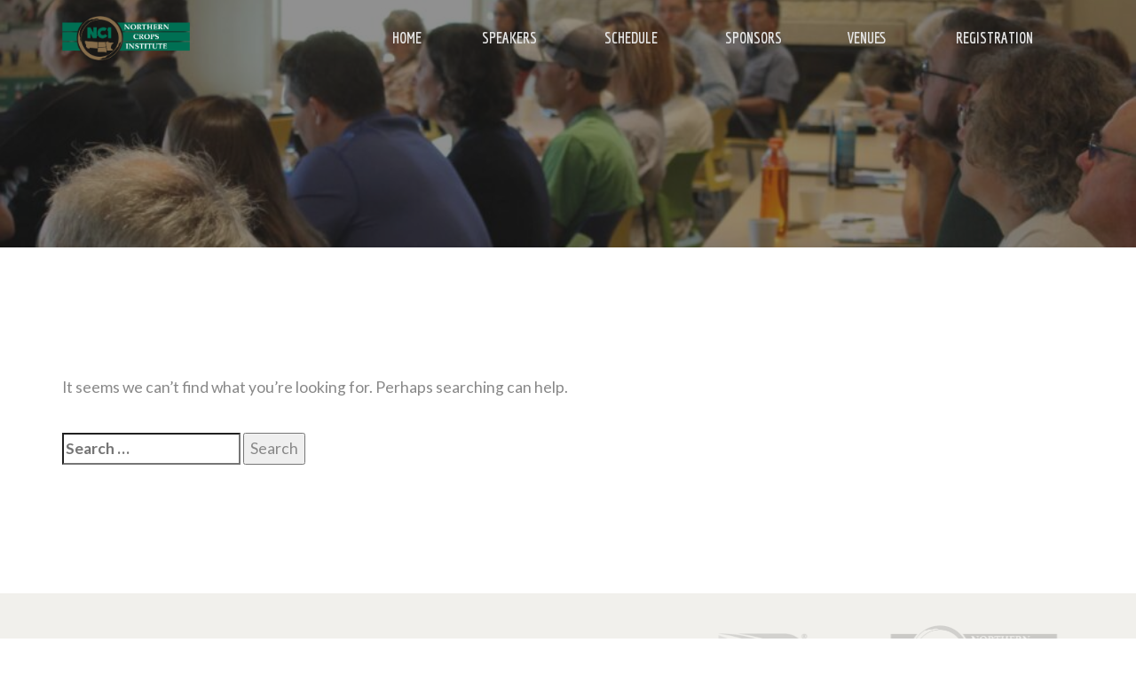

--- FILE ---
content_type: text/html; charset=UTF-8
request_url: https://ancientgrainsconference.com/wcs-instructor/neil-doty/
body_size: 12177
content:
<!DOCTYPE html>
<html lang="en-US">
    <head>
        <meta charset="UTF-8">
        <meta http-equiv="X-UA-Compatible" content="IE=edge">
        <meta name="viewport" content="width=device-width, initial-scale=1, maximum-scale=1">
        <link rel="profile" href="">
        <link rel="pingback" href="https://ancientgrainsconference.com/xmlrpc.php">
        <meta name='robots' content='index, follow, max-image-preview:large, max-snippet:-1, max-video-preview:-1' />

	<!-- This site is optimized with the Yoast SEO plugin v22.6 - https://yoast.com/wordpress/plugins/seo/ -->
	<title>Neil Doty Archives - Ancient Grains Conference</title>
	<link rel="canonical" href="https://ancientgrainsconference.com/wcs-instructor/neil-doty/" />
	<meta property="og:locale" content="en_US" />
	<meta property="og:type" content="article" />
	<meta property="og:title" content="Neil Doty Archives - Ancient Grains Conference" />
	<meta property="og:url" content="https://ancientgrainsconference.com/wcs-instructor/neil-doty/" />
	<meta property="og:site_name" content="Ancient Grains Conference" />
	<meta name="twitter:card" content="summary_large_image" />
	<script type="application/ld+json" class="yoast-schema-graph">{"@context":"https://schema.org","@graph":[{"@type":"CollectionPage","@id":"https://ancientgrainsconference.com/wcs-instructor/neil-doty/","url":"https://ancientgrainsconference.com/wcs-instructor/neil-doty/","name":"Neil Doty Archives - Ancient Grains Conference","isPartOf":{"@id":"https://ancientgrainsconference.com/#website"},"breadcrumb":{"@id":"https://ancientgrainsconference.com/wcs-instructor/neil-doty/#breadcrumb"},"inLanguage":"en-US"},{"@type":"BreadcrumbList","@id":"https://ancientgrainsconference.com/wcs-instructor/neil-doty/#breadcrumb","itemListElement":[{"@type":"ListItem","position":1,"name":"Home","item":"https://ancientgrainsconference.com/"},{"@type":"ListItem","position":2,"name":"Neil Doty"}]},{"@type":"WebSite","@id":"https://ancientgrainsconference.com/#website","url":"https://ancientgrainsconference.com/","name":"Ancient Grains Conference","description":"2024 NCI Ancient Grains Conference","potentialAction":[{"@type":"SearchAction","target":{"@type":"EntryPoint","urlTemplate":"https://ancientgrainsconference.com/?s={search_term_string}"},"query-input":"required name=search_term_string"}],"inLanguage":"en-US"}]}</script>
	<!-- / Yoast SEO plugin. -->


<link rel='dns-prefetch' href='//fonts.googleapis.com' />
<link rel='dns-prefetch' href='//use.fontawesome.com' />
<link rel="alternate" type="application/rss+xml" title="Ancient Grains Conference &raquo; Feed" href="https://ancientgrainsconference.com/feed/" />
<link rel="alternate" type="application/rss+xml" title="Ancient Grains Conference &raquo; Comments Feed" href="https://ancientgrainsconference.com/comments/feed/" />
<link rel="alternate" type="application/rss+xml" title="Ancient Grains Conference &raquo; Neil Doty Instructor Feed" href="https://ancientgrainsconference.com/wcs-instructor/neil-doty/feed/" />
<style id='wp-img-auto-sizes-contain-inline-css' type='text/css'>
img:is([sizes=auto i],[sizes^="auto," i]){contain-intrinsic-size:3000px 1500px}
/*# sourceURL=wp-img-auto-sizes-contain-inline-css */
</style>
<style id='wp-emoji-styles-inline-css' type='text/css'>

	img.wp-smiley, img.emoji {
		display: inline !important;
		border: none !important;
		box-shadow: none !important;
		height: 1em !important;
		width: 1em !important;
		margin: 0 0.07em !important;
		vertical-align: -0.1em !important;
		background: none !important;
		padding: 0 !important;
	}
/*# sourceURL=wp-emoji-styles-inline-css */
</style>
<style id='wp-block-library-inline-css' type='text/css'>
:root{--wp-block-synced-color:#7a00df;--wp-block-synced-color--rgb:122,0,223;--wp-bound-block-color:var(--wp-block-synced-color);--wp-editor-canvas-background:#ddd;--wp-admin-theme-color:#007cba;--wp-admin-theme-color--rgb:0,124,186;--wp-admin-theme-color-darker-10:#006ba1;--wp-admin-theme-color-darker-10--rgb:0,107,160.5;--wp-admin-theme-color-darker-20:#005a87;--wp-admin-theme-color-darker-20--rgb:0,90,135;--wp-admin-border-width-focus:2px}@media (min-resolution:192dpi){:root{--wp-admin-border-width-focus:1.5px}}.wp-element-button{cursor:pointer}:root .has-very-light-gray-background-color{background-color:#eee}:root .has-very-dark-gray-background-color{background-color:#313131}:root .has-very-light-gray-color{color:#eee}:root .has-very-dark-gray-color{color:#313131}:root .has-vivid-green-cyan-to-vivid-cyan-blue-gradient-background{background:linear-gradient(135deg,#00d084,#0693e3)}:root .has-purple-crush-gradient-background{background:linear-gradient(135deg,#34e2e4,#4721fb 50%,#ab1dfe)}:root .has-hazy-dawn-gradient-background{background:linear-gradient(135deg,#faaca8,#dad0ec)}:root .has-subdued-olive-gradient-background{background:linear-gradient(135deg,#fafae1,#67a671)}:root .has-atomic-cream-gradient-background{background:linear-gradient(135deg,#fdd79a,#004a59)}:root .has-nightshade-gradient-background{background:linear-gradient(135deg,#330968,#31cdcf)}:root .has-midnight-gradient-background{background:linear-gradient(135deg,#020381,#2874fc)}:root{--wp--preset--font-size--normal:16px;--wp--preset--font-size--huge:42px}.has-regular-font-size{font-size:1em}.has-larger-font-size{font-size:2.625em}.has-normal-font-size{font-size:var(--wp--preset--font-size--normal)}.has-huge-font-size{font-size:var(--wp--preset--font-size--huge)}.has-text-align-center{text-align:center}.has-text-align-left{text-align:left}.has-text-align-right{text-align:right}.has-fit-text{white-space:nowrap!important}#end-resizable-editor-section{display:none}.aligncenter{clear:both}.items-justified-left{justify-content:flex-start}.items-justified-center{justify-content:center}.items-justified-right{justify-content:flex-end}.items-justified-space-between{justify-content:space-between}.screen-reader-text{border:0;clip-path:inset(50%);height:1px;margin:-1px;overflow:hidden;padding:0;position:absolute;width:1px;word-wrap:normal!important}.screen-reader-text:focus{background-color:#ddd;clip-path:none;color:#444;display:block;font-size:1em;height:auto;left:5px;line-height:normal;padding:15px 23px 14px;text-decoration:none;top:5px;width:auto;z-index:100000}html :where(.has-border-color){border-style:solid}html :where([style*=border-top-color]){border-top-style:solid}html :where([style*=border-right-color]){border-right-style:solid}html :where([style*=border-bottom-color]){border-bottom-style:solid}html :where([style*=border-left-color]){border-left-style:solid}html :where([style*=border-width]){border-style:solid}html :where([style*=border-top-width]){border-top-style:solid}html :where([style*=border-right-width]){border-right-style:solid}html :where([style*=border-bottom-width]){border-bottom-style:solid}html :where([style*=border-left-width]){border-left-style:solid}html :where(img[class*=wp-image-]){height:auto;max-width:100%}:where(figure){margin:0 0 1em}html :where(.is-position-sticky){--wp-admin--admin-bar--position-offset:var(--wp-admin--admin-bar--height,0px)}@media screen and (max-width:600px){html :where(.is-position-sticky){--wp-admin--admin-bar--position-offset:0px}}

/*# sourceURL=wp-block-library-inline-css */
</style><style id='wp-block-button-inline-css' type='text/css'>
.wp-block-button__link{align-content:center;box-sizing:border-box;cursor:pointer;display:inline-block;height:100%;text-align:center;word-break:break-word}.wp-block-button__link.aligncenter{text-align:center}.wp-block-button__link.alignright{text-align:right}:where(.wp-block-button__link){border-radius:9999px;box-shadow:none;padding:calc(.667em + 2px) calc(1.333em + 2px);text-decoration:none}.wp-block-button[style*=text-decoration] .wp-block-button__link{text-decoration:inherit}.wp-block-buttons>.wp-block-button.has-custom-width{max-width:none}.wp-block-buttons>.wp-block-button.has-custom-width .wp-block-button__link{width:100%}.wp-block-buttons>.wp-block-button.has-custom-font-size .wp-block-button__link{font-size:inherit}.wp-block-buttons>.wp-block-button.wp-block-button__width-25{width:calc(25% - var(--wp--style--block-gap, .5em)*.75)}.wp-block-buttons>.wp-block-button.wp-block-button__width-50{width:calc(50% - var(--wp--style--block-gap, .5em)*.5)}.wp-block-buttons>.wp-block-button.wp-block-button__width-75{width:calc(75% - var(--wp--style--block-gap, .5em)*.25)}.wp-block-buttons>.wp-block-button.wp-block-button__width-100{flex-basis:100%;width:100%}.wp-block-buttons.is-vertical>.wp-block-button.wp-block-button__width-25{width:25%}.wp-block-buttons.is-vertical>.wp-block-button.wp-block-button__width-50{width:50%}.wp-block-buttons.is-vertical>.wp-block-button.wp-block-button__width-75{width:75%}.wp-block-button.is-style-squared,.wp-block-button__link.wp-block-button.is-style-squared{border-radius:0}.wp-block-button.no-border-radius,.wp-block-button__link.no-border-radius{border-radius:0!important}:root :where(.wp-block-button .wp-block-button__link.is-style-outline),:root :where(.wp-block-button.is-style-outline>.wp-block-button__link){border:2px solid;padding:.667em 1.333em}:root :where(.wp-block-button .wp-block-button__link.is-style-outline:not(.has-text-color)),:root :where(.wp-block-button.is-style-outline>.wp-block-button__link:not(.has-text-color)){color:currentColor}:root :where(.wp-block-button .wp-block-button__link.is-style-outline:not(.has-background)),:root :where(.wp-block-button.is-style-outline>.wp-block-button__link:not(.has-background)){background-color:initial;background-image:none}
/*# sourceURL=https://ancientgrainsconference.com/wp-includes/blocks/button/style.min.css */
</style>
<style id='wp-block-buttons-inline-css' type='text/css'>
.wp-block-buttons{box-sizing:border-box}.wp-block-buttons.is-vertical{flex-direction:column}.wp-block-buttons.is-vertical>.wp-block-button:last-child{margin-bottom:0}.wp-block-buttons>.wp-block-button{display:inline-block;margin:0}.wp-block-buttons.is-content-justification-left{justify-content:flex-start}.wp-block-buttons.is-content-justification-left.is-vertical{align-items:flex-start}.wp-block-buttons.is-content-justification-center{justify-content:center}.wp-block-buttons.is-content-justification-center.is-vertical{align-items:center}.wp-block-buttons.is-content-justification-right{justify-content:flex-end}.wp-block-buttons.is-content-justification-right.is-vertical{align-items:flex-end}.wp-block-buttons.is-content-justification-space-between{justify-content:space-between}.wp-block-buttons.aligncenter{text-align:center}.wp-block-buttons:not(.is-content-justification-space-between,.is-content-justification-right,.is-content-justification-left,.is-content-justification-center) .wp-block-button.aligncenter{margin-left:auto;margin-right:auto;width:100%}.wp-block-buttons[style*=text-decoration] .wp-block-button,.wp-block-buttons[style*=text-decoration] .wp-block-button__link{text-decoration:inherit}.wp-block-buttons.has-custom-font-size .wp-block-button__link{font-size:inherit}.wp-block-buttons .wp-block-button__link{width:100%}.wp-block-button.aligncenter{text-align:center}
/*# sourceURL=https://ancientgrainsconference.com/wp-includes/blocks/buttons/style.min.css */
</style>
<style id='wp-block-group-inline-css' type='text/css'>
.wp-block-group{box-sizing:border-box}:where(.wp-block-group.wp-block-group-is-layout-constrained){position:relative}
/*# sourceURL=https://ancientgrainsconference.com/wp-includes/blocks/group/style.min.css */
</style>
<link rel='stylesheet' id='wc-blocks-style-css' href='https://ancientgrainsconference.com/wp-content/plugins/woocommerce/assets/client/blocks/wc-blocks.css?ver=wc-8.8.6' type='text/css' media='all' />
<style id='global-styles-inline-css' type='text/css'>
:root{--wp--preset--aspect-ratio--square: 1;--wp--preset--aspect-ratio--4-3: 4/3;--wp--preset--aspect-ratio--3-4: 3/4;--wp--preset--aspect-ratio--3-2: 3/2;--wp--preset--aspect-ratio--2-3: 2/3;--wp--preset--aspect-ratio--16-9: 16/9;--wp--preset--aspect-ratio--9-16: 9/16;--wp--preset--color--black: #000000;--wp--preset--color--cyan-bluish-gray: #abb8c3;--wp--preset--color--white: #ffffff;--wp--preset--color--pale-pink: #f78da7;--wp--preset--color--vivid-red: #cf2e2e;--wp--preset--color--luminous-vivid-orange: #ff6900;--wp--preset--color--luminous-vivid-amber: #fcb900;--wp--preset--color--light-green-cyan: #7bdcb5;--wp--preset--color--vivid-green-cyan: #00d084;--wp--preset--color--pale-cyan-blue: #8ed1fc;--wp--preset--color--vivid-cyan-blue: #0693e3;--wp--preset--color--vivid-purple: #9b51e0;--wp--preset--gradient--vivid-cyan-blue-to-vivid-purple: linear-gradient(135deg,rgb(6,147,227) 0%,rgb(155,81,224) 100%);--wp--preset--gradient--light-green-cyan-to-vivid-green-cyan: linear-gradient(135deg,rgb(122,220,180) 0%,rgb(0,208,130) 100%);--wp--preset--gradient--luminous-vivid-amber-to-luminous-vivid-orange: linear-gradient(135deg,rgb(252,185,0) 0%,rgb(255,105,0) 100%);--wp--preset--gradient--luminous-vivid-orange-to-vivid-red: linear-gradient(135deg,rgb(255,105,0) 0%,rgb(207,46,46) 100%);--wp--preset--gradient--very-light-gray-to-cyan-bluish-gray: linear-gradient(135deg,rgb(238,238,238) 0%,rgb(169,184,195) 100%);--wp--preset--gradient--cool-to-warm-spectrum: linear-gradient(135deg,rgb(74,234,220) 0%,rgb(151,120,209) 20%,rgb(207,42,186) 40%,rgb(238,44,130) 60%,rgb(251,105,98) 80%,rgb(254,248,76) 100%);--wp--preset--gradient--blush-light-purple: linear-gradient(135deg,rgb(255,206,236) 0%,rgb(152,150,240) 100%);--wp--preset--gradient--blush-bordeaux: linear-gradient(135deg,rgb(254,205,165) 0%,rgb(254,45,45) 50%,rgb(107,0,62) 100%);--wp--preset--gradient--luminous-dusk: linear-gradient(135deg,rgb(255,203,112) 0%,rgb(199,81,192) 50%,rgb(65,88,208) 100%);--wp--preset--gradient--pale-ocean: linear-gradient(135deg,rgb(255,245,203) 0%,rgb(182,227,212) 50%,rgb(51,167,181) 100%);--wp--preset--gradient--electric-grass: linear-gradient(135deg,rgb(202,248,128) 0%,rgb(113,206,126) 100%);--wp--preset--gradient--midnight: linear-gradient(135deg,rgb(2,3,129) 0%,rgb(40,116,252) 100%);--wp--preset--font-size--small: 13px;--wp--preset--font-size--medium: 20px;--wp--preset--font-size--large: 36px;--wp--preset--font-size--x-large: 42px;--wp--preset--spacing--20: 0.44rem;--wp--preset--spacing--30: 0.67rem;--wp--preset--spacing--40: 1rem;--wp--preset--spacing--50: 1.5rem;--wp--preset--spacing--60: 2.25rem;--wp--preset--spacing--70: 3.38rem;--wp--preset--spacing--80: 5.06rem;--wp--preset--shadow--natural: 6px 6px 9px rgba(0, 0, 0, 0.2);--wp--preset--shadow--deep: 12px 12px 50px rgba(0, 0, 0, 0.4);--wp--preset--shadow--sharp: 6px 6px 0px rgba(0, 0, 0, 0.2);--wp--preset--shadow--outlined: 6px 6px 0px -3px rgb(255, 255, 255), 6px 6px rgb(0, 0, 0);--wp--preset--shadow--crisp: 6px 6px 0px rgb(0, 0, 0);}:where(.is-layout-flex){gap: 0.5em;}:where(.is-layout-grid){gap: 0.5em;}body .is-layout-flex{display: flex;}.is-layout-flex{flex-wrap: wrap;align-items: center;}.is-layout-flex > :is(*, div){margin: 0;}body .is-layout-grid{display: grid;}.is-layout-grid > :is(*, div){margin: 0;}:where(.wp-block-columns.is-layout-flex){gap: 2em;}:where(.wp-block-columns.is-layout-grid){gap: 2em;}:where(.wp-block-post-template.is-layout-flex){gap: 1.25em;}:where(.wp-block-post-template.is-layout-grid){gap: 1.25em;}.has-black-color{color: var(--wp--preset--color--black) !important;}.has-cyan-bluish-gray-color{color: var(--wp--preset--color--cyan-bluish-gray) !important;}.has-white-color{color: var(--wp--preset--color--white) !important;}.has-pale-pink-color{color: var(--wp--preset--color--pale-pink) !important;}.has-vivid-red-color{color: var(--wp--preset--color--vivid-red) !important;}.has-luminous-vivid-orange-color{color: var(--wp--preset--color--luminous-vivid-orange) !important;}.has-luminous-vivid-amber-color{color: var(--wp--preset--color--luminous-vivid-amber) !important;}.has-light-green-cyan-color{color: var(--wp--preset--color--light-green-cyan) !important;}.has-vivid-green-cyan-color{color: var(--wp--preset--color--vivid-green-cyan) !important;}.has-pale-cyan-blue-color{color: var(--wp--preset--color--pale-cyan-blue) !important;}.has-vivid-cyan-blue-color{color: var(--wp--preset--color--vivid-cyan-blue) !important;}.has-vivid-purple-color{color: var(--wp--preset--color--vivid-purple) !important;}.has-black-background-color{background-color: var(--wp--preset--color--black) !important;}.has-cyan-bluish-gray-background-color{background-color: var(--wp--preset--color--cyan-bluish-gray) !important;}.has-white-background-color{background-color: var(--wp--preset--color--white) !important;}.has-pale-pink-background-color{background-color: var(--wp--preset--color--pale-pink) !important;}.has-vivid-red-background-color{background-color: var(--wp--preset--color--vivid-red) !important;}.has-luminous-vivid-orange-background-color{background-color: var(--wp--preset--color--luminous-vivid-orange) !important;}.has-luminous-vivid-amber-background-color{background-color: var(--wp--preset--color--luminous-vivid-amber) !important;}.has-light-green-cyan-background-color{background-color: var(--wp--preset--color--light-green-cyan) !important;}.has-vivid-green-cyan-background-color{background-color: var(--wp--preset--color--vivid-green-cyan) !important;}.has-pale-cyan-blue-background-color{background-color: var(--wp--preset--color--pale-cyan-blue) !important;}.has-vivid-cyan-blue-background-color{background-color: var(--wp--preset--color--vivid-cyan-blue) !important;}.has-vivid-purple-background-color{background-color: var(--wp--preset--color--vivid-purple) !important;}.has-black-border-color{border-color: var(--wp--preset--color--black) !important;}.has-cyan-bluish-gray-border-color{border-color: var(--wp--preset--color--cyan-bluish-gray) !important;}.has-white-border-color{border-color: var(--wp--preset--color--white) !important;}.has-pale-pink-border-color{border-color: var(--wp--preset--color--pale-pink) !important;}.has-vivid-red-border-color{border-color: var(--wp--preset--color--vivid-red) !important;}.has-luminous-vivid-orange-border-color{border-color: var(--wp--preset--color--luminous-vivid-orange) !important;}.has-luminous-vivid-amber-border-color{border-color: var(--wp--preset--color--luminous-vivid-amber) !important;}.has-light-green-cyan-border-color{border-color: var(--wp--preset--color--light-green-cyan) !important;}.has-vivid-green-cyan-border-color{border-color: var(--wp--preset--color--vivid-green-cyan) !important;}.has-pale-cyan-blue-border-color{border-color: var(--wp--preset--color--pale-cyan-blue) !important;}.has-vivid-cyan-blue-border-color{border-color: var(--wp--preset--color--vivid-cyan-blue) !important;}.has-vivid-purple-border-color{border-color: var(--wp--preset--color--vivid-purple) !important;}.has-vivid-cyan-blue-to-vivid-purple-gradient-background{background: var(--wp--preset--gradient--vivid-cyan-blue-to-vivid-purple) !important;}.has-light-green-cyan-to-vivid-green-cyan-gradient-background{background: var(--wp--preset--gradient--light-green-cyan-to-vivid-green-cyan) !important;}.has-luminous-vivid-amber-to-luminous-vivid-orange-gradient-background{background: var(--wp--preset--gradient--luminous-vivid-amber-to-luminous-vivid-orange) !important;}.has-luminous-vivid-orange-to-vivid-red-gradient-background{background: var(--wp--preset--gradient--luminous-vivid-orange-to-vivid-red) !important;}.has-very-light-gray-to-cyan-bluish-gray-gradient-background{background: var(--wp--preset--gradient--very-light-gray-to-cyan-bluish-gray) !important;}.has-cool-to-warm-spectrum-gradient-background{background: var(--wp--preset--gradient--cool-to-warm-spectrum) !important;}.has-blush-light-purple-gradient-background{background: var(--wp--preset--gradient--blush-light-purple) !important;}.has-blush-bordeaux-gradient-background{background: var(--wp--preset--gradient--blush-bordeaux) !important;}.has-luminous-dusk-gradient-background{background: var(--wp--preset--gradient--luminous-dusk) !important;}.has-pale-ocean-gradient-background{background: var(--wp--preset--gradient--pale-ocean) !important;}.has-electric-grass-gradient-background{background: var(--wp--preset--gradient--electric-grass) !important;}.has-midnight-gradient-background{background: var(--wp--preset--gradient--midnight) !important;}.has-small-font-size{font-size: var(--wp--preset--font-size--small) !important;}.has-medium-font-size{font-size: var(--wp--preset--font-size--medium) !important;}.has-large-font-size{font-size: var(--wp--preset--font-size--large) !important;}.has-x-large-font-size{font-size: var(--wp--preset--font-size--x-large) !important;}
/*# sourceURL=global-styles-inline-css */
</style>

<style id='classic-theme-styles-inline-css' type='text/css'>
/*! This file is auto-generated */
.wp-block-button__link{color:#fff;background-color:#32373c;border-radius:9999px;box-shadow:none;text-decoration:none;padding:calc(.667em + 2px) calc(1.333em + 2px);font-size:1.125em}.wp-block-file__button{background:#32373c;color:#fff;text-decoration:none}
/*# sourceURL=/wp-includes/css/classic-themes.min.css */
</style>
<link rel='stylesheet' id='contact-form-7-css' href='https://ancientgrainsconference.com/wp-content/plugins/contact-form-7/includes/css/styles.css?ver=5.9.3' type='text/css' media='all' />
<link rel='stylesheet' id='evnt-vc-extensions-css' href='https://ancientgrainsconference.com/wp-content/plugins/evnt-vc-extensions/public/css/evnt-vc-extensions-public.css?ver=1.0.0' type='text/css' media='all' />
<link rel='stylesheet' id='wcs-timetable-css' href='https://ancientgrainsconference.com/wp-content/plugins/weekly-class/assets/front/css/timetable.css?ver=2.5.20' type='text/css' media='all' />
<style id='wcs-timetable-inline-css' type='text/css'>
.wcs-single__action .wcs-btn--action{color:rgba( 255,255,255,1);background-color:#BD322C}
/*# sourceURL=wcs-timetable-inline-css */
</style>
<link rel='stylesheet' id='woocommerce-layout-css' href='https://ancientgrainsconference.com/wp-content/plugins/woocommerce/assets/css/woocommerce-layout.css?ver=8.8.6' type='text/css' media='all' />
<style id='woocommerce-layout-inline-css' type='text/css'>

	.infinite-scroll .woocommerce-pagination {
		display: none;
	}
/*# sourceURL=woocommerce-layout-inline-css */
</style>
<link rel='stylesheet' id='woocommerce-smallscreen-css' href='https://ancientgrainsconference.com/wp-content/plugins/woocommerce/assets/css/woocommerce-smallscreen.css?ver=8.8.6' type='text/css' media='only screen and (max-width: 768px)' />
<link rel='stylesheet' id='woocommerce-general-css' href='https://ancientgrainsconference.com/wp-content/plugins/woocommerce/assets/css/woocommerce.css?ver=8.8.6' type='text/css' media='all' />
<style id='woocommerce-inline-inline-css' type='text/css'>
.woocommerce form .form-row .required { visibility: visible; }
/*# sourceURL=woocommerce-inline-inline-css */
</style>
<link rel='stylesheet' id='evnt-fonts-css' href='//fonts.googleapis.com/css?family=Lato%3A400%2C400italic%2C700%2C700italic%7CEconomica%3A700&#038;ver=1.0.0' type='text/css' media='all' />
<link rel='stylesheet' id='bootstrap-css' href='https://ancientgrainsconference.com/wp-content/themes/evnt/css/bootstrap.min.css?ver=6.9' type='text/css' media='all' />
<link rel='stylesheet' id='superslides-css' href='https://ancientgrainsconference.com/wp-content/themes/evnt/css/superslides.css?ver=6.9' type='text/css' media='all' />
<link rel='stylesheet' id='webslidemenu-css' href='https://ancientgrainsconference.com/wp-content/themes/evnt/css/webslidemenu.css?ver=6.9' type='text/css' media='all' />
<link rel='stylesheet' id='lightgallery-css' href='https://ancientgrainsconference.com/wp-content/themes/evnt/css/lightgallery.css?ver=6.9' type='text/css' media='all' />
<link rel='stylesheet' id='evnt-style-css' href='https://ancientgrainsconference.com/wp-content/themes/evnt/style.css?ver=6.9' type='text/css' media='all' />
<link rel='stylesheet' id='google_fonts-css' href='//fonts.googleapis.com/css?family=Lato:400,700|Montserrat:700' type='text/css' media='all' />
<link rel='stylesheet' id='newsletter-css' href='https://ancientgrainsconference.com/wp-content/plugins/newsletter/style.css?ver=8.3.1' type='text/css' media='all' />
<link rel='stylesheet' id='font-awesome-official-css' href='https://use.fontawesome.com/releases/v6.4.0/css/all.css' type='text/css' media='all' integrity="sha384-iw3OoTErCYJJB9mCa8LNS2hbsQ7M3C0EpIsO/H5+EGAkPGc6rk+V8i04oW/K5xq0" crossorigin="anonymous" />
<link rel='stylesheet' id='font-awesome-official-v4shim-css' href='https://use.fontawesome.com/releases/v6.4.0/css/v4-shims.css' type='text/css' media='all' integrity="sha384-TjXU13dTMPo+5ZlOUI1IGXvpmajjoetPqbUJqTx+uZ1bGwylKHNEItuVe/mg/H6l" crossorigin="anonymous" />
<script type="text/javascript" src="https://ancientgrainsconference.com/wp-includes/js/jquery/jquery.min.js?ver=3.7.1" id="jquery-core-js"></script>
<script type="text/javascript" src="https://ancientgrainsconference.com/wp-includes/js/jquery/jquery-migrate.min.js?ver=3.4.1" id="jquery-migrate-js"></script>
<script type="text/javascript" src="https://ancientgrainsconference.com/wp-content/plugins/evnt-vc-extensions/public/js/evnt-vc-extensions-public.js?ver=1.0.0" id="evnt-vc-extensions-js"></script>
<script type="text/javascript" src="https://ancientgrainsconference.com/wp-content/plugins/woocommerce/assets/js/jquery-blockui/jquery.blockUI.min.js?ver=2.7.0-wc.8.8.6" id="jquery-blockui-js" data-wp-strategy="defer"></script>
<script type="text/javascript" id="wc-add-to-cart-js-extra">
/* <![CDATA[ */
var wc_add_to_cart_params = {"ajax_url":"/wp-admin/admin-ajax.php","wc_ajax_url":"/?wc-ajax=%%endpoint%%","i18n_view_cart":"View cart","cart_url":"https://ancientgrainsconference.com","is_cart":"","cart_redirect_after_add":"no"};
//# sourceURL=wc-add-to-cart-js-extra
/* ]]> */
</script>
<script type="text/javascript" src="https://ancientgrainsconference.com/wp-content/plugins/woocommerce/assets/js/frontend/add-to-cart.min.js?ver=8.8.6" id="wc-add-to-cart-js" data-wp-strategy="defer"></script>
<script type="text/javascript" src="https://ancientgrainsconference.com/wp-content/plugins/woocommerce/assets/js/js-cookie/js.cookie.min.js?ver=2.1.4-wc.8.8.6" id="js-cookie-js" defer="defer" data-wp-strategy="defer"></script>
<script type="text/javascript" id="woocommerce-js-extra">
/* <![CDATA[ */
var woocommerce_params = {"ajax_url":"/wp-admin/admin-ajax.php","wc_ajax_url":"/?wc-ajax=%%endpoint%%"};
//# sourceURL=woocommerce-js-extra
/* ]]> */
</script>
<script type="text/javascript" src="https://ancientgrainsconference.com/wp-content/plugins/woocommerce/assets/js/frontend/woocommerce.min.js?ver=8.8.6" id="woocommerce-js" defer="defer" data-wp-strategy="defer"></script>
<script type="text/javascript" src="https://ancientgrainsconference.com/wp-content/plugins/js_composer/assets/js/vendors/woocommerce-add-to-cart.js?ver=6.11.0" id="vc_woocommerce-add-to-cart-js-js"></script>
<script type="text/javascript" id="WCPAY_ASSETS-js-extra">
/* <![CDATA[ */
var wcpayAssets = {"url":"https://ancientgrainsconference.com/wp-content/plugins/woocommerce-payments/dist/"};
//# sourceURL=WCPAY_ASSETS-js-extra
/* ]]> */
</script>
<link rel="https://api.w.org/" href="https://ancientgrainsconference.com/wp-json/" /><link rel="alternate" title="JSON" type="application/json" href="https://ancientgrainsconference.com/wp-json/wp/v2/wcs-instructor/121" /><link rel="EditURI" type="application/rsd+xml" title="RSD" href="https://ancientgrainsconference.com/xmlrpc.php?rsd" />
<meta name="generator" content="WordPress 6.9" />
<meta name="generator" content="WooCommerce 8.8.6" />
	<link rel="preconnect" href="https://fonts.googleapis.com">
	<link rel="preconnect" href="https://fonts.gstatic.com">
	<!-- Global site tag (gtag.js) - Google Analytics -->
<script async src="https://www.googletagmanager.com/gtag/js?id=G-RVFBPBZEEH"></script>
<script>
  window.dataLayer = window.dataLayer || [];
  function gtag(){dataLayer.push(arguments);}
  gtag('js', new Date());

  gtag('config', 'G-RVFBPBZEEH');
</script>

<!-- Global site tag (gtag.js) - Google Ads -->
<script async src="https://www.googletagmanager.com/gtag/js?id=AW-758419826"></script>
<script>
  window.dataLayer = window.dataLayer || [];
  function gtag(){dataLayer.push(arguments);}
  gtag('js', new Date());

  gtag('config', 'AW-758419826');
</script><style type="text/css" media="all" id="wcs_styles"></style>    <style type="text/css">

        body {
            color: #888;
        }

        h1,
        .post-title a,
        .post-title a:hover {
            color: #000;
        }
        h2 {
            color: #000;
        }
        h3 {
            color: #000;
        }
        h4 {
            color: #000;
        }
        h5 {
            color: #000;
        }
        h6 {
            color: #000;
        }

        
            @media only screen and (min-width: 781px) {
                .logo,
                .wsmenu-list > li > a {
                    height: 50px;
                    line-height: 50px;
                }            
            }

        
        #header,
        #header-background {
            background-color: #006747;
        }

        #header #main-nav li:hover ul {
            background-color: #12a0a9;    		
        }

        #header #main-nav ul li.current-menu-item a,
        #header #main-nav ul li a:hover {
            background-color: #109098;
        }

        h2::after,
        #reply-title::after,
        .btn-danger,
        .apply-with-facebook:hover,
        .apply-with-linkedin:hover,
        .apply-with-xing:hover,
        .work-experience .img-circle,
        .post .meta::after,
        .pagination > .active > a, .pagination > .active > span, .pagination > .active > a:hover, .pagination > .active > span:hover, .pagination > .active > a:focus, .pagination > .active > span:focus,
        #cjfm-modalbox-login-form h3, #cjfm-modalbox-register-form h3
        {
            background-color: #006747;
        }
        #content .sharedaddy ul li a,
        .cjfm-form .cjfm-btn,
        .popular .title {
            background-color: #006747 !important;
        }
        .counter,
        .apply-with-facebook,
        .apply-with-linkedin,
        .apply-with-xing{
            border-color: #006747;
        }
        .flexmenu.fm-sm .navicon:after {    		
            border-top-color: #006747;
        }
        a,
        .counter .description,
        .recent-blog-posts h5,
        .section-title h4,
        #title h4,
        .item-meta,
        .apply-with-facebook,
        .apply-with-linkedin,
        .apply-with-xing,
        h4.date,
        .meta i,
        .fa-stack,
        .pagination > li > a, .pagination > li > span,
        #loader i{
            color: #006747;
        }

        a:hover, a:active, a:focus {
            color: #00aa75;
        }
        .btn-danger:hover, .btn-danger:focus, .btn-danger:active, .btn-danger:active:hover, .btn-danger:active:focus {
            background-color: #00aa75;    		
        }
        .vc_btn3.vc_btn3-color-danger, .vc_btn3.vc_btn3-color-danger.vc_btn3-style-flat {
            background-color: #006747;

        }
        .vc_btn3.vc_btn3-color-danger.vc_btn3-style-flat:focus,
        .vc_btn3.vc_btn3-color-danger.vc_btn3-style-flat:hover,
        .vc_btn3.vc_btn3-color-danger:focus,
        .vc_btn3.vc_btn3-color-danger:hover {
            background-color: #00aa75 !important;

        }

        #header #main-nav > li > a.cjfm-show-login-form,
        #header #main-nav > li > a.cjfm-show-register-form,
        #header #main-nav > li.user-nav > a {
            color: #08474b;
        }

        .color-alternative,
        .color-alternative a,
        .testimonials-carousel blockquote footer {
            color: #fff;
        }
        .color-alternative h1 {
            color: #fff;
        }
        .color-alternative h2 {
            color: #000;
        }
        .color-alternative h3 {
            color: #fff;
        }
        .color-alternative h4 {
            color: #006747;
        }
        .color-alternative h5,
        .color-alternative i.fa {
            color: #000;
        }
        .color-alternative h6 {
            color: #fff;
        }
        .color-alternative h2::after {
            background-color: #fff;
        }
    </style>
    <!--Evnt Main Color-->

    <style>
        .square {
            color: #006747;
        }
        .headings h6 {
            color: #006747; 
        }
        a {
            color: #006747;

        }
        .btn-primary {
            background: #006747;
        }
        address:before,
        .phone:before,
        .email:before {
            color: #006747;

        }
        ul.circles li span {
            background: #006747;

        }
        .wsmenu > ul > li:hover {
            background: #006747;
        }
        #slider-content form {
            background: #006747;

        }
        ul#countdown li {
            background: #006747;

        }

        .service:hover .square:after {
            background: #006747;
        }
        .speaker-credits i.fa {
            border: 1px solid #006747;
        }
        .speakers1 .speaker .flipper .front h6 {
            color: #006747;
        }
        .speakers2 .speaker .back .content .title {
            color: #006747;
        }
        .speakers3 .row a:hover img {
            border: 5px solid #006747;
        }
        .speakers3 .row .info-box .content h6 {
            color: #006747;
        }
        .speakers3 .row .info-box footer ul li i {
            color: #006747;
        }
        .speakers4 .speaker .hover:before {
            background: #006747;
        }
        .speakers4 .speaker .content h6 {
            color: #006747;
        }
        .schedule1 .row a:hover img {
            border: 5px solid #006747;
        }
        .schedule1 .row .info-box footer ul li i {
            color: #006747;
        }
        .schedule2 .time:before,
        .schedule2 .venue:before {
            color: #006747;
        }
        .schedule2 .content-box .trigger {
            background: #006747;
        }
        .schedule2 .content-box h4 a:hover {
            color: #006747;
        }
        .schedule2 .content-box .speaker:before {
            color: #006747;
        }
        .schedule3 .table-bordered thead tr th:before {
            color: #006747;
        }
        .schedule3 .table-bordered tbody tr th:before {
            color: #006747;
        }
        .schedule3 .table-bordered tbody tr td.talk {
            background: #006747;

        }
        .schedule4 .day .date:before {
            color: #006747;

        }
        .schedule4 .day .row .date:before,
        .schedule4 .day .row .time:before,
        .schedule4 .day .row .subject:before,
        .schedule4 .day .row .speaker:before,
        .schedule4 .day .row .venue:before {
            color: #006747;

        }
        .schedule4 .day .row .subject a:hover {
            color: #006747;
        }
        .schedule4 .day .row .speaker a:hover {
            color: #006747;
        }
        .feature .text h6, .feature-mobile .text h6{
            color: #006747;
        }
        .prices1 .pricetable h6 {
            color: #006747;

        }
        .prices1 .pricetable .price sup,
        .prices1 .pricetable .price sub {
            color: #006747;

        }
        .prices1 .pricetable .discount {
            background: #006747;

        }
        .prices2 .pricetable h6 {
            color: #006747;

        }
        .prices2 .pricetable .price sup,
        .prices2 .pricetable .price sub {
            color: #006747;

        }
        .prices2 .pricetable .discount {
            background: #006747;

        }
        .prices3 .pricetable h6 {
            color: #006747;

        }
        .prices3 .pricetable .price {
            background: #006747;

        }
        .prices3 .pricetable .discount {
            background: #006747;

        }
        .prices4 .pricetable h6 {
            color: #006747;

        }
        .prices4 .pricetable .price {
            background: #006747;

        }
        .prices4 .pricetable .discount {
            background: #006747;

        }
        .prices5 .pricetable h6 {
            color: #006747;

        }
        .prices5 .pricetable .price {
            background: #006747;

        }
        .prices5 .pricetable .discount {
            background: #006747;

        }
        .nav-tabs li.active a,
        .nav-tabs li.active a:hover,
        .nav-tabs li.active a:focus {
            background: #006747;
            border-bottom: 1px solid #006747;

        }
        .sponsors1 ul li a:before {
            background: #006747;

        }
        .feature-box .fa {
            color: #006747;

        }
        .gallery a:before {
            background: #006747;

        }
        .counter .number {
            border: 5px solid #006747;
        }
        .progress-bar {
            background: #006747;
        }
        .woocommerce #respond input#submit,
        .woocommerce a.button,
        .woocommerce button.button,
        .woocommerce input.button {
            background: #006747;
        }
        .woocommerce span.onsale {
            line-height: 2.8em;
            background: #006747;
        }
        .woocommerce-message,
        .woocommerce-info {
            border-top-color: #006747;
        }
        .woocommerce .woocommerce-info:before {
            color: #006747;
        }
        .woocommerce-MyAccount-navigation ul li a:before {
            color: #006747;
        }
        .post .image span {
            background: #006747;
        }
        .post .image:before {
            background: #006747;
        }
        .post .meta {
            color: #006747;
        }
        .post.featured:after {
            background: #006747;
        }
        #single-post .author h6 {
            color: #006747;
        }
        #prefooter ul li a:before {
            color: #006747;
        }
        #prefooter .widget.widget_address_widget a {
            color: #006747;
        }
        .footer ul li a:before {
            color: #006747;
        }
        .widget_search input.search-submit{
            background: #006747;

        }

        /*hover*/
        a:hover {
            color:  #00aa75;
        }

        .btn-primary:hover {
            background:  #00aa75;
            color: #fff; 
        }
        .woocommerce #respond input#submit:hover,
        .woocommerce a.button:hover,
        .woocommerce button.button:hover,
        .woocommerce input.button:hover {
            background:  #00aa75;
        }
        .widget_search input.search-submit:hover {
            background:  #00aa75;
        }


    </style>


    	<noscript><style>.woocommerce-product-gallery{ opacity: 1 !important; }</style></noscript>
	<meta name="generator" content="Powered by WPBakery Page Builder - drag and drop page builder for WordPress."/>
<link rel="icon" href="https://ancientgrainsconference.com/wp-content/uploads/2022/03/cropped-NCI-Circle-Logo-500x500-1-32x32.png" sizes="32x32" />
<link rel="icon" href="https://ancientgrainsconference.com/wp-content/uploads/2022/03/cropped-NCI-Circle-Logo-500x500-1-192x192.png" sizes="192x192" />
<link rel="apple-touch-icon" href="https://ancientgrainsconference.com/wp-content/uploads/2022/03/cropped-NCI-Circle-Logo-500x500-1-180x180.png" />
<meta name="msapplication-TileImage" content="https://ancientgrainsconference.com/wp-content/uploads/2022/03/cropped-NCI-Circle-Logo-500x500-1-270x270.png" />
	<style id="egf-frontend-styles" type="text/css">
		p {} h1 {} h2 {} h3 {} h4 {} h5 {} h6 {} 	</style>
	<noscript><style> .wpb_animate_when_almost_visible { opacity: 1; }</style></noscript>    </head>
    <body class="archive tax-wcs-instructor term-neil-doty term-121 wp-theme-evnt theme-evnt woocommerce-no-js  wpb-js-composer js-comp-ver-6.11.0 vc_responsive">

        <div class="wsmenucontainer">
            <div class="overlapblackbg"></div>
            <div class="wsmobileheader">
                <a id="wsnavtoggle" class="animated-arrow"><span></span></a>
                <a href="https://ancientgrainsconference.com/" class="smallogo">
                                            <img src="https://ancientgrainsconference.com/wp-content/uploads/2022/04/NCI-Vector-Logo-Full-2019-01.png" alt="logo">
                                    </a>
            </div>
            <header class="topheader">
                <div class="header-image">
                    <img src="https://ancientgrainsconference.com/wp-content/uploads/2024/03/cropped-ConferenceHeaderPhoto-1-scaled-1.jpg" alt="Header Image">
                </div>
                <div class="container">
                    <div class="row">
                        <div class="col-sm-12">
                            <div class=" bigmegamenu">
                                <div class="logo">
                                    <a href="https://ancientgrainsconference.com/">
                                                                                    <img src="https://ancientgrainsconference.com/wp-content/uploads/2022/04/NCI-Vector-Logo-Full-2019-01.png" alt="logo">
                                                                            </a>
                                </div>
                                <nav class="wsmenu">
                                    <ul id="menu-main-menu" class="mobile-sub wsmenu-list"><li id="menu-item-1662" class="menu-item menu-item-type-custom menu-item-object-custom menu-item-home menu-item-1662"><a href="https://ancientgrainsconference.com/">Home</a></li>
<li id="menu-item-2009" class="menu-item menu-item-type-custom menu-item-object-custom menu-item-has-children menu-item-2009"><a href="#">Speakers</a>
<ul class="wsmenu-submenu">
	<li id="menu-item-2086" class="menu-item menu-item-type-post_type menu-item-object-page menu-item-2086"><a href="https://ancientgrainsconference.com/speakers/">Speakers</a></li>
</ul>
</li>
<li id="menu-item-2011" class="menu-item menu-item-type-custom menu-item-object-custom menu-item-has-children menu-item-2011"><a href="#">Schedule</a>
<ul class="wsmenu-submenu">
	<li id="menu-item-2093" class="menu-item menu-item-type-post_type menu-item-object-page menu-item-2093"><a href="https://ancientgrainsconference.com/conference-schedule/">Schedule</a></li>
</ul>
</li>
<li id="menu-item-2012" class="menu-item menu-item-type-custom menu-item-object-custom menu-item-has-children menu-item-2012"><a href="#">Sponsors</a>
<ul class="wsmenu-submenu">
	<li id="menu-item-2087" class="menu-item menu-item-type-post_type menu-item-object-page menu-item-2087"><a href="https://ancientgrainsconference.com/conference-sponsors/">Sponsors</a></li>
	<li id="menu-item-2358" class="menu-item menu-item-type-post_type menu-item-object-page menu-item-2358"><a href="https://ancientgrainsconference.com/become-a-sponsor/">Become A Sponsor</a></li>
</ul>
</li>
<li id="menu-item-2140" class="menu-item menu-item-type-custom menu-item-object-custom menu-item-has-children menu-item-2140"><a href="#">Venues</a>
<ul class="wsmenu-submenu">
	<li id="menu-item-2389" class="menu-item menu-item-type-post_type menu-item-object-page menu-item-2389"><a href="https://ancientgrainsconference.com/northern-crops-institute/">Northern Crops Institute</a></li>
	<li id="menu-item-3167" class="menu-item menu-item-type-post_type menu-item-object-page menu-item-3167"><a href="https://ancientgrainsconference.com/brewhalla-hotel/">Brewhalla Hotel</a></li>
	<li id="menu-item-2894" class="menu-item menu-item-type-post_type menu-item-object-page menu-item-2894"><a href="https://ancientgrainsconference.com/drekker-brewing-co-brewhalla/">Drekker Brewing Co.</a></li>
</ul>
</li>
<li id="menu-item-1324" class="menu-item menu-item-type-custom menu-item-object-custom menu-item-has-children menu-item-1324"><a href="#">Registration</a>
<ul class="wsmenu-submenu">
	<li id="menu-item-1397" class="menu-item menu-item-type-post_type menu-item-object-page menu-item-1397"><a href="https://ancientgrainsconference.com/registration/">Register Now</a></li>
</ul>
</li>
</ul>                                </nav> <!--.main -->
                            </div>
                        </div>
                    </div>
                </div>
            </header>

<div class="container">
<section id="primary" class="content-area">
    <main id="main" class="site-main" role="main">

        
    <p>It seems we can&rsquo;t find what you&rsquo;re looking for. Perhaps searching can help.</p>
    <form role="search" method="get" class="search-form" action="https://ancientgrainsconference.com/">
				<label>
					<span class="screen-reader-text">Search for:</span>
					<input type="search" class="search-field" placeholder="Search &hellip;" value="" name="s" />
				</label>
				<input type="submit" class="search-submit" value="Search" />
			</form>

    </main><!-- .site-main -->
</section><!-- .content-area -->
</div>
<footer id="footer">        <div class=""><div id="sponsors_widget-5" class="widget widget_sponsors_widget"><div class="sponsors"> <div class="container"><div class="sponsors  sponsor-carousel owl-carousel " data-columns="5" data-navs="false"  data-autoplay="3000"><div><img class="img-responsive" src="https://ancientgrainsconference.com/wp-content/uploads/2023/06/Ardent_Mills_Logo_500x500.png" alt="sponsor image" /></div><div><img class="img-responsive" src="https://ancientgrainsconference.com/wp-content/uploads/2023/05/New_American_Stone_Mills_Logo_500x500.png" alt="sponsor image" /></div><div><img class="img-responsive" src="https://ancientgrainsconference.com/wp-content/uploads/2023/06/Compeer_Financial_Sponsor_Logo_500x500.png" alt="sponsor image" /></div><div><img class="img-responsive" src="https://ancientgrainsconference.com/wp-content/uploads/2024/04/AURI_Sponsor_Logo_500x500.png" alt="sponsor image" /></div><div><img class="img-responsive" src="https://ancientgrainsconference.com/wp-content/uploads/2022/04/NCI-Vector-Logo-Full-2019-01.png" alt="sponsor image" /></div></div></div></div><style>footer .sponsors { background: #f1f0ec;}</style></div></div>        <div id="prefooter">
            <div class="container">
                <div class="row">

                    <div class="col-sm-3"><aside id="block-3" class="widget widget_block">
<div class="wp-block-group"><div class="wp-block-group__inner-container is-layout-flow wp-block-group-is-layout-flow"></div></div>
</aside><aside id="block-4" class="widget widget_block">
<div class="wp-block-group"><div class="wp-block-group__inner-container is-layout-flow wp-block-group-is-layout-flow"></div></div>
</aside><aside id="text-2" class="widget widget_text"><h4>ABOUT</h4>			<div class="textwidget"><p>This conference is under construction for 2026! Please keep checking back for more details on the Northern Crops Institute&#8217;s Ancient Grains Conference.</p>
</div>
		</aside></div>
                    <div class="col-sm-3"><aside id="block-5" class="widget widget_block">
<div class="wp-block-group"><div class="wp-block-group__inner-container is-layout-flow wp-block-group-is-layout-flow"></div></div>
</aside><aside id="block-6" class="widget widget_block">
<div class="wp-block-group"><div class="wp-block-group__inner-container is-layout-flow wp-block-group-is-layout-flow"></div></div>
</aside><aside id="nav_menu-1" class="widget widget_nav_menu"><h4>QUICK LINKS</h4><div class="menu-footer-menu-container"><ul id="menu-footer-menu" class="menu"><li id="menu-item-911" class="menu-item menu-item-type-post_type menu-item-object-page menu-item-911"><a href="https://ancientgrainsconference.com/speakers/">Speakers</a></li>
<li id="menu-item-1728" class="menu-item menu-item-type-post_type menu-item-object-page menu-item-1728"><a href="https://ancientgrainsconference.com/conference-schedule/">Schedule</a></li>
<li id="menu-item-2229" class="menu-item menu-item-type-post_type menu-item-object-page menu-item-2229"><a href="https://ancientgrainsconference.com/conference-sponsors/">Sponsors</a></li>
<li id="menu-item-2548" class="menu-item menu-item-type-custom menu-item-object-custom menu-item-2548"><a href="https://ancientgrainsconference.com/brewhalla-hotel/">Accommodations</a></li>
<li id="menu-item-2547" class="menu-item menu-item-type-post_type menu-item-object-page menu-item-2547"><a href="https://ancientgrainsconference.com/registration/">Registration</a></li>
</ul></div></aside></div>
                    <div class="col-sm-3"><aside id="text-6" class="widget widget_text"><h4>CONTACT</h4>			<div class="textwidget"><p>If you have any questions, please contact us using the information below.</p>
<p><strong data-new-link="true">Northern Crops Institute</strong><br />
1300 18th St N<br />
Fargo, ND 58102<br />
701-231-6538</p>
<p>elizabeth.k.benson@northerncrops.com</p>
</div>
		</aside></div>
                    <div class="col-sm-3"><aside id="text-4" class="widget widget_text"><h4>SPONSORING</h4>			<div class="textwidget"><p>There are a variety of sponsorship opportunities for this event.</p>
<p>To view all sponsorship opportunities please click the link below:</p>
</div>
		</aside><aside id="block-9" class="widget widget_block">
<div class="wp-block-buttons is-layout-flex wp-block-buttons-is-layout-flex">
<div class="wp-block-button has-custom-font-size has-medium-font-size"><a class="wp-block-button__link has-white-color has-text-color has-background wp-element-button" href="https://ancientgrainsconference.com/become-a-sponsor/" style="border-radius:5px;background-color:#006747">BECOME A SPONSOR</a></div>
</div>
</aside></div>
                </div>
            </div>
        </div>        <div class="credits">
            <div class="container text-center">
                <div class="row">
                    <div class="col-sm-12">© 2025 Northern Crops Institute                                            </div>
                </div>
            </div>
        </div>
    
</footer>
</div>
<script type="speculationrules">
{"prefetch":[{"source":"document","where":{"and":[{"href_matches":"/*"},{"not":{"href_matches":["/wp-*.php","/wp-admin/*","/wp-content/uploads/*","/wp-content/*","/wp-content/plugins/*","/wp-content/themes/evnt/*","/*\\?(.+)"]}},{"not":{"selector_matches":"a[rel~=\"nofollow\"]"}},{"not":{"selector_matches":".no-prefetch, .no-prefetch a"}}]},"eagerness":"conservative"}]}
</script>
	<script type='text/javascript'>
		(function () {
			var c = document.body.className;
			c = c.replace(/woocommerce-no-js/, 'woocommerce-js');
			document.body.className = c;
		})();
	</script>
	<script type="text/javascript" src="https://ancientgrainsconference.com/wp-content/plugins/contact-form-7/includes/swv/js/index.js?ver=5.9.3" id="swv-js"></script>
<script type="text/javascript" id="contact-form-7-js-extra">
/* <![CDATA[ */
var wpcf7 = {"api":{"root":"https://ancientgrainsconference.com/wp-json/","namespace":"contact-form-7/v1"},"cached":"1"};
//# sourceURL=contact-form-7-js-extra
/* ]]> */
</script>
<script type="text/javascript" src="https://ancientgrainsconference.com/wp-content/plugins/contact-form-7/includes/js/index.js?ver=5.9.3" id="contact-form-7-js"></script>
<script type="text/javascript" src="https://ancientgrainsconference.com/wp-content/plugins/woocommerce/assets/js/sourcebuster/sourcebuster.min.js?ver=8.8.6" id="sourcebuster-js-js"></script>
<script type="text/javascript" id="wc-order-attribution-js-extra">
/* <![CDATA[ */
var wc_order_attribution = {"params":{"lifetime":1.0e-5,"session":30,"ajaxurl":"https://ancientgrainsconference.com/wp-admin/admin-ajax.php","prefix":"wc_order_attribution_","allowTracking":true},"fields":{"source_type":"current.typ","referrer":"current_add.rf","utm_campaign":"current.cmp","utm_source":"current.src","utm_medium":"current.mdm","utm_content":"current.cnt","utm_id":"current.id","utm_term":"current.trm","session_entry":"current_add.ep","session_start_time":"current_add.fd","session_pages":"session.pgs","session_count":"udata.vst","user_agent":"udata.uag"}};
//# sourceURL=wc-order-attribution-js-extra
/* ]]> */
</script>
<script type="text/javascript" src="https://ancientgrainsconference.com/wp-content/plugins/woocommerce/assets/js/frontend/order-attribution.min.js?ver=8.8.6" id="wc-order-attribution-js"></script>
<script type="text/javascript" src="https://ancientgrainsconference.com/wp-content/themes/evnt/js/bootstrap.min.js?ver=1.0" id="bootstrap-js"></script>
<script type="text/javascript" src="https://ancientgrainsconference.com/wp-content/themes/evnt/js/superslides.min.js?ver=1.0" id="superslides-js"></script>
<script type="text/javascript" src="https://ancientgrainsconference.com/wp-content/themes/evnt/js/webslidemenu.js?ver=1.1" id="webslidemenu-js"></script>
<script type="text/javascript" src="https://ancientgrainsconference.com/wp-content/themes/evnt/js/countdown.min.js?ver=1.0" id="countdown-js"></script>
<script type="text/javascript" src="https://ancientgrainsconference.com/wp-content/themes/evnt/js/mason.min.js?ver=1.0" id="mason-js"></script>
<script type="text/javascript" src="https://ancientgrainsconference.com/wp-content/themes/evnt/js/lightgallery.min.js?ver=1.0" id="lightgallery-js"></script>
<script type="text/javascript" src="https://ancientgrainsconference.com/wp-content/themes/evnt/js/waypoints.min.js?ver=1.0" id="waypoints-js"></script>
<script type="text/javascript" src="https://ancientgrainsconference.com/wp-content/themes/evnt/js/counterup.min.js?ver=1.0" id="counterup-js"></script>
<script type="text/javascript" src="https://ancientgrainsconference.com/wp-content/themes/evnt/js/owl.carousel.min.js?ver=1.0" id="owl-carousel-js"></script>
<script type="text/javascript" src="https://ancientgrainsconference.com/wp-content/themes/evnt/js/bootstrap-progressbar.min.js?ver=1.0" id="bootstrap-progressbar-js"></script>
<script type="text/javascript" src="https://ancientgrainsconference.com/wp-content/themes/evnt/js/jquery.matchHeight.js?ver=1.0" id="matchHeight-js"></script>
<script type="text/javascript" src="https://ancientgrainsconference.com/wp-content/themes/evnt/js/main.js?ver=1.0" id="main-js"></script>
<script id="wp-emoji-settings" type="application/json">
{"baseUrl":"https://s.w.org/images/core/emoji/17.0.2/72x72/","ext":".png","svgUrl":"https://s.w.org/images/core/emoji/17.0.2/svg/","svgExt":".svg","source":{"concatemoji":"https://ancientgrainsconference.com/wp-includes/js/wp-emoji-release.min.js?ver=6.9"}}
</script>
<script type="module">
/* <![CDATA[ */
/*! This file is auto-generated */
const a=JSON.parse(document.getElementById("wp-emoji-settings").textContent),o=(window._wpemojiSettings=a,"wpEmojiSettingsSupports"),s=["flag","emoji"];function i(e){try{var t={supportTests:e,timestamp:(new Date).valueOf()};sessionStorage.setItem(o,JSON.stringify(t))}catch(e){}}function c(e,t,n){e.clearRect(0,0,e.canvas.width,e.canvas.height),e.fillText(t,0,0);t=new Uint32Array(e.getImageData(0,0,e.canvas.width,e.canvas.height).data);e.clearRect(0,0,e.canvas.width,e.canvas.height),e.fillText(n,0,0);const a=new Uint32Array(e.getImageData(0,0,e.canvas.width,e.canvas.height).data);return t.every((e,t)=>e===a[t])}function p(e,t){e.clearRect(0,0,e.canvas.width,e.canvas.height),e.fillText(t,0,0);var n=e.getImageData(16,16,1,1);for(let e=0;e<n.data.length;e++)if(0!==n.data[e])return!1;return!0}function u(e,t,n,a){switch(t){case"flag":return n(e,"\ud83c\udff3\ufe0f\u200d\u26a7\ufe0f","\ud83c\udff3\ufe0f\u200b\u26a7\ufe0f")?!1:!n(e,"\ud83c\udde8\ud83c\uddf6","\ud83c\udde8\u200b\ud83c\uddf6")&&!n(e,"\ud83c\udff4\udb40\udc67\udb40\udc62\udb40\udc65\udb40\udc6e\udb40\udc67\udb40\udc7f","\ud83c\udff4\u200b\udb40\udc67\u200b\udb40\udc62\u200b\udb40\udc65\u200b\udb40\udc6e\u200b\udb40\udc67\u200b\udb40\udc7f");case"emoji":return!a(e,"\ud83e\u1fac8")}return!1}function f(e,t,n,a){let r;const o=(r="undefined"!=typeof WorkerGlobalScope&&self instanceof WorkerGlobalScope?new OffscreenCanvas(300,150):document.createElement("canvas")).getContext("2d",{willReadFrequently:!0}),s=(o.textBaseline="top",o.font="600 32px Arial",{});return e.forEach(e=>{s[e]=t(o,e,n,a)}),s}function r(e){var t=document.createElement("script");t.src=e,t.defer=!0,document.head.appendChild(t)}a.supports={everything:!0,everythingExceptFlag:!0},new Promise(t=>{let n=function(){try{var e=JSON.parse(sessionStorage.getItem(o));if("object"==typeof e&&"number"==typeof e.timestamp&&(new Date).valueOf()<e.timestamp+604800&&"object"==typeof e.supportTests)return e.supportTests}catch(e){}return null}();if(!n){if("undefined"!=typeof Worker&&"undefined"!=typeof OffscreenCanvas&&"undefined"!=typeof URL&&URL.createObjectURL&&"undefined"!=typeof Blob)try{var e="postMessage("+f.toString()+"("+[JSON.stringify(s),u.toString(),c.toString(),p.toString()].join(",")+"));",a=new Blob([e],{type:"text/javascript"});const r=new Worker(URL.createObjectURL(a),{name:"wpTestEmojiSupports"});return void(r.onmessage=e=>{i(n=e.data),r.terminate(),t(n)})}catch(e){}i(n=f(s,u,c,p))}t(n)}).then(e=>{for(const n in e)a.supports[n]=e[n],a.supports.everything=a.supports.everything&&a.supports[n],"flag"!==n&&(a.supports.everythingExceptFlag=a.supports.everythingExceptFlag&&a.supports[n]);var t;a.supports.everythingExceptFlag=a.supports.everythingExceptFlag&&!a.supports.flag,a.supports.everything||((t=a.source||{}).concatemoji?r(t.concatemoji):t.wpemoji&&t.twemoji&&(r(t.twemoji),r(t.wpemoji)))});
//# sourceURL=https://ancientgrainsconference.com/wp-includes/js/wp-emoji-loader.min.js
/* ]]> */
</script>
</div>
</body>
</html>


<!-- Page cached by LiteSpeed Cache 6.2.0.1 on 2026-01-27 07:16:24 -->
<!--
Performance optimized by W3 Total Cache. Learn more: https://www.boldgrid.com/w3-total-cache/

Object Caching 0/376 objects using APC
Page Caching using APC 
Database Caching 37/189 queries in 0.109 seconds using APC

Served from: ancientgrainsconference.com @ 2026-01-27 07:16:24 by W3 Total Cache
-->

--- FILE ---
content_type: text/css
request_url: https://ancientgrainsconference.com/wp-content/themes/evnt/style.css?ver=6.9
body_size: 10041
content:
/*
Theme Name: Evnt
Description: Evnt WordPress Theme
Author: Coffeecream
Theme URI: http://themeforest.net/user/Coffeecream/portfolio
Author URI: http://themeforest.net/user/Coffeecream
Version: 1.14
Tags: sticky-post, custom-header, custom-menu, theme-options, featured-images, custom-background, one-column
License: ThemeForest Regular License
License URI: http://themeforest.net/licenses/regular
Text Domain: evnt
*/

/*===============================================================

Table of content:

1. Global styles
        1.1. Body and WP
        1.2. Headings
        1.3. Links
        1.4. Buttons
        1.5. Horizontal rules
        1.6. Address, phone, email
        1.7. Lists
        1.8. Tables
2. Header
        2.1. Logo
        2.2. Desktop nav
3. Slider
        3.1. Slider content
                3.1.1. Evnt invitation form
        3.2. Countdown
4. Main content
        4.1. Welcome
        4.2. Speaker lists
                4.2.1. Speaker list type 1
                4.2.2. Speaker list type 2
                4.2.3. Speaker list type 3
                4.2.4. Speaker list type 4
        4.3. Schedule
                4.3.1. Schedule type 1
                4.3.2. Schedule type 2
                4.3.3. Schedule type 3
                4.3.4. Schedule type 4
                4.3.5. Schedule filter
        4.4. Features
        4.5. Price tables
                4.5.1. Price table 1
                4.5.2. Price table 2
                4.5.3. Price table 3
                4.5.4. Price table 4
                4.5.5. Price table 5
        4.6. Forms
        4.7. Tabs
        4.8. Sponsors
                4.8.1. Sponsors list 1
                4.8.2. Sponsors list 2
                4.8.3. Sponsors list 3
        4.9. Venues
        4.10. Gallery
        4.11. Counter
        4.12. Progress bars
        4.13. Shop
        4.14. My Account
        4.15. Blog
                4.15.1. Posts list
                4.15.2. Single posts
                4.15.3. Comments
                4.15.4. Post navigation
        4.16. Newsletter
        4.17. Sitemap
        4.18. VC plugin
5. Footer
        5.1 Widget search
6. OWL
7. Media queries

===============================================================*/
/* 1. Global styles
===============================================================*/

/* 1.1. Body and WP
-----------------------------------------------------------*/

html {
  font-size: 100%;
}

body {
  background: #fff;
  color: #888;
  font-family: "Lato", sans-serif;
  font-size: 1rem;
  line-height: 1.75em;
  overflow-x: hidden;
  padding-top: 16rem;
}
body.noHeadImage {
  padding-top: 0;
}
.home {
  line-height: 32px;
}
.wp-caption {
  max-width: 100%;
  width: auto !important;
}
p,
.wp-caption-text,
.wp-audio-shortcode,
ul,
ol,
div.gallery {
  margin-bottom: 2em;
}
.wp-caption-text,
.gallery-caption {
  margin-top: 10px;
}
.bypostauthor {
}

.alignleft {
  float: left;
  margin: 6px 15px 10px 0;
}
.alignright {
  float: right;
  margin: 6px 0 10px 15px;
}
.aligncenter {
  text-align: center;
  margin: 6px auto 6px;
  display: block;
  margin: 0 auto;
}
.remove-paddings {
  padding-left: 0 !important;
  padding-right: 0 !important;
}
.noHeadImage .wsmenucontainer {
  padding-top: 0rem;
}

.wsmenucontainer {
  padding-top: 8rem;
}

.admin-bar .topheader.scroll,
.admin-bar .wsmenucontainer header.topheader {
  top: 32px;
}

/* 1.2. Headings
-----------------------------------------------------------*/

h1,
h2,
h3,
h4,
h5,
h6 {
  color: #222;
  font-family: "Economica", sans-serif;
  line-height: 1.2em;
  margin: 0 0 2rem;
  text-transform: uppercase;
}
h1 {
  font-size: 3rem;
}
h2 {
  font-size: 2.5rem;
}
h3 {
  font-size: 1.75rem;
}
h4 {
  font-size: 1.5rem;
}
h5 {
  font-size: 1.25rem;
}
h6 {
  font-size: 1rem;
}
.headings {
  margin: 0 0 2rem;
}
.headings h1,
.headings h2,
.headings h3,
.headings h4,
.headings h5,
.headings h6 {
  margin: 0;
}
.headings h6 {
  color: #be1a39;
}
p {
  margin: 0 0 2rem;
}

/* 1.3. Links
-----------------------------------------------------------*/

a {
  color: #be1a39;
  transition: all 0.3s ease;
  -moz-transition: all 0.3s ease;
  -webkit-transition: all 0.3s ease;
  -o-transition: all 0.3s ease;
}
a:hover {
  color: #e5405f;
  text-decoration: none;
}
.sticky .post-title:after {
  font-family: "FontAwesome";
  font-weight: normal;
  font-style: normal;
  text-rendering: auto;
  -webkit-font-smoothing: antialiased;
  -moz-osx-font-smoothing: grayscale;
  transform: translate(0, 0);
}

/* 1.4. Buttons
-----------------------------------------------------------*/

.btn {
  border: 0;
  transition: all 0.3s ease;
  -moz-transition: all 0.3s ease;
  -webkit-transition: all 0.3s ease;
  -o-transition: all 0.3s ease;
  -webkit-border-radius: 3px;
  -moz-border-radius: 3px;
  -ms-border-radius: 3px;
  border-radius: 3px;
  color: #fff;
  font-family: "Economica", sans-serif;
  font-size: 1rem;
  padding: 0.5rem 1rem;
  text-transform: uppercase;
}
.btn-small {
  -webkit-border-radius: 2px;
  -moz-border-radius: 2px;
  -ms-border-radius: 2px;
  border-radius: 2px;
  padding: 0.25rem 0.5rem;
}
.btn-large {
  -webkit-border-radius: 4px;
  -moz-border-radius: 4px;
  -ms-border-radius: 4px;
  border-radius: 4px;
  padding: 1rem 2rem;
}
.btn-primary {
  background: #be1a39;
}
.btn-primary:hover {
  background: #e5405f;
  color: #fff;
}
.btn-secondary {
  background: #222;
}
.btn-secondary:hover {
  background: #484848;
  color: #fff;
}
.btn-default {
  background: #fff;
  border: 1px solid #e6e4dd;
  color: #222;
}
.btn-default:hover {
  background: #f2f2f2;
}

/* 1.5. Horizontal rules
-----------------------------------------------------------*/

hr {
  border-top: 1px solid #e6e4dd;
  margin: 3rem 0 4rem;
}
hr:after {
  clear: both;
  content: "";
  display: table;
  width: 100%;
}
hr.blank {
  border-top: 0;
  margin: 0 0 2rem;
}
hr.thick {
  border-top: 3px solid #e6e4dd;
  margin: 4rem 0 5rem;
}

/* 1.6. Address
-----------------------------------------------------------*/

body .wpb_gmaps_widget .wpb_wrapper {
  padding: 0;
}

address,
.phone,
.email {
  padding-left: 1.5rem;
  position: relative;
  margin-bottom: 20px;
}
address:before,
.phone:before,
.email:before {
  color: #be1a39;
  font-family: "FontAwesome";
  left: 0;
  position: absolute;
  top: 0rem;
}
address:before {
  content: "\f041";
}
.phone:before {
  content: "\f095";
}
.email:before {
  content: "\f0e0";
}

/* 1.7. Lists
-----------------------------------------------------------*/

ul.circles {
  list-style: none;
  margin: 2rem 0;
  padding: 0;
}
ul.circles li {
  line-height: 2rem;
  padding: 0.5rem 0;
}
ul.circles li span {
  background: #be1a39;
  -webkit-border-radius: 50%;
  -moz-border-radius: 50%;
  -ms-border-radius: 50%;
  border-radius: 50%;
  color: #fff;
  display: inline-block;
  height: 2rem;
  margin-right: 0.5rem;
  text-align: center;
  width: 2rem;
}

/* 1.8. Tables
-----------------------------------------------------------*/

table {
  width: 100%;
}

th,
td {
  border-bottom: 1px solid #e4e4e4;
  /*padding: 1rem;*/
  padding-bottom: 1rem;
  padding-top: 1rem;
  padding-left: 0;
  padding-right: 0;
}

th {
  color: #222;
  border-bottom: 3px solid #e4e4e4;
}

/* 2. Header
===============================================================*/

.wsmenucontainer header.topheader {
  background: #222;
}
.wsmenucontainer header.topheader {
  left: 0;
  padding: 1rem 0 12rem;
  position: fixed;
  top: 0;
  width: 100%;
  z-index: 1000;
  transition: all 0.3s ease;
  -moz-transition: all 0.3s ease;
  -webkit-transition: all 0.3s ease;
  -o-transition: all 0.3s ease;
}
.wsmenucontainer header.topheader .header-image {
  background: #222;
  height: 100%;
  left: 0;
  opacity: 1;
  overflow: hidden;
  position: absolute;
  top: 0;
  width: 100%;
}
.wsmenucontainer header.topheader .header-image img {
  left: 0;
  opacity: 0.5;
  position: absolute;
  top: 50%;
  width: 100%;
  transform: translateY(-50%);
  -moz-transform: translateY(-50%);
  -webkit-transform: translateY(-50%);
  -o-transform: translateY(-50%);
  transition: all 0.3s ease;
  -moz-transition: all 0.3s ease;
  -webkit-transition: all 0.3s ease;
  -o-transition: all 0.3s ease;
}
header.topheader.scroll {
  background: #222;
  padding: 0;
}
header.topheader.scroll .header-image img {
  opacity: 0;
}
.noHeadImage header.topheader {
  padding: 1rem 0;
  background: transparent;
}
.noHeadImage .header-image {
  display: none;
}
.noHeadImage header.topheader.scroll {
  background: #222;
  padding: 0;
}
main section {
  padding: 8rem 0;
}
main section#single-class {
  padding: 0;
}

/* 2.1. Logo
-----------------------------------------------------------*/

.logo {
  float: left;
}
.smallogo {
  top: 0;
}

.logo img {
  display: block;
  max-height: 100%;
  width: auto;
}

/* 2.2. Desktop nav
-----------------------------------------------------------*/

.wsmenu-list > li {
  position: relative;
}

.wsmenu > ul > li > a {
  font-family: "Economica", sans-serif;
  text-transform: uppercase;
}
.wsmenu > ul > li:hover {
  background: #be1a39;
}
.wsmenu > ul > li ul {
  box-shadow: 0 2px 3px rgba(0, 0, 0, 0.1);
  margin: 0;
  padding: 0;
}
.wsmenu > ul > li ul li {
  position: relative;
  margin: 0px;
  padding: 0px;
}
.wsmenu > ul > li ul li a {
  background: #fff;
  color: #222;
  display: block;
  font-size: 0.85rem;
  padding: 0.5rem 1rem;
  text-align: left;
  text-transform: none;
  width: 10rem;
}
.wsmenu > ul > li ul li a:hover {
  background: #f1f0ec;
}
.wsmenu > ul > li:hover a {
  color: white;
}
.wsmenu-submenu {
  top: 100%;
}
.wsmenu > ul.wsmenu-submenu > li:hover a {
  color: black;
}
.wsmenu ul.wsmenu-submenu li a {
  color: black;
}

/* 3. Slider
===============================================================*/

.tint {
  background: #000;
  bottom: 0;
  left: 0;
  opacity: 0.5;
  position: absolute;
  right: 0;
  top: 0;
  z-index: 10;
}
#slider .slides-navigation {
  z-index: 30;
}
#slider .slides-navigation .prev,
#slider .slides-navigation .next {
  background: rgba(0, 0, 0, 0.8);
  color: #fff;
  display: block;
  font-size: 2rem;
  height: 3rem;
  line-height: 3rem;
  opacity: 0.2;
  text-align: center;
  width: 3rem;
}
#slider .slides-pagination {
  z-index: 30;
}
#slider .slides-pagination a {
  border: 2px solid #fff;
}
#slider .slides-pagination a.current {
  background: #fff;
}
#slider:hover .slides-navigation .prev,
#slider:hover .slides-navigation .next {
  opacity: 1;
}

/* 3.1. Slider content
-----------------------------------------------------------*/

#slider-content {
  left: 0;
  position: absolute;
  text-align: center;
  top: 50%;
  width: 100%;
  z-index: 20;
  transform: translateY(-50%);
  -moz-transform: translateY(-50%);
  -webkit-transform: translateY(-50%);
  -o-transform: translateY(-50%);
}
#slider-content h1,
#slider-content h4 {
  color: #fff;
  margin: 0;
}

/* 3.1.1. Evnt invitation form
-----------------------------------------------------------*/

#slider-content form {
  background: #be1a39;
  -webkit-border-radius: 10px;
  -moz-border-radius: 10px;
  -ms-border-radius: 10px;
  border-radius: 10px;
  margin: 0 auto;
  padding: 2rem;
  width: 360px;
}
#slider-content form h2 {
  color: #fff;
}
#slider-content form p {
  margin: 0;
}
#slider-content input[type="submit"].wpcf7-submit {
  background: #222;
  border: 0;
  transition: all 0.3s ease;
  -moz-transition: all 0.3s ease;
  -webkit-transition: all 0.3s ease;
  -o-transition: all 0.3s ease;
  -webkit-border-radius: 3px;
  -moz-border-radius: 3px;
  -ms-border-radius: 3px;
  border-radius: 3px;
  color: #fff;
  font-family: "Economica", sans-serif;
  font-size: 1rem;
  padding: 0.5rem 1rem;
  text-transform: uppercase;
  display: inline-block;
  margin-bottom: 0;
  font-weight: 400;
  line-height: 1.42857143;
  text-align: center;
  white-space: nowrap;
  vertical-align: middle;
  -ms-touch-action: manipulation;
  touch-action: manipulation;
  cursor: pointer;
  -webkit-user-select: none;
  -moz-user-select: none;
  -ms-user-select: none;
  user-select: none;
}
div.wpcf7 img.ajax-loader {
  position: absolute;
}
#slider-content input[type="submit"].wpcf7-submit:hover {
  background: #484848;
  color: #fff;
  text-decoration: none;
}
#slider-content p {
  color: white;
}
#slider-content :not(.wpcf7-submit).wpcf7-form-control {
  display: block;
  width: 100%;
  height: 34px;
  padding: 6px 12px;
  font-size: 14px;
  line-height: 1.42857143;
  color: #555;
  background-color: #fff;
  background-image: none;
  border: 1px solid #ccc;
  border-radius: 4px;
  -webkit-box-shadow: inset 0 1px 1px rgba(0, 0, 0, 0.075);
  box-shadow: inset 0 1px 1px rgba(0, 0, 0, 0.075);
  -webkit-transition: border-color ease-in-out 0.15s,
    -webkit-box-shadow ease-in-out 0.15s;
  -o-transition: border-color ease-in-out 0.15s, box-shadow ease-in-out 0.15s;
  transition: border-color ease-in-out 0.15s, box-shadow ease-in-out 0.15s;
  background: #fff;
  border: 1px solid #e6e4dd;
  -webkit-border-radius: 3px;
  -moz-border-radius: 3px;
  -ms-border-radius: 3px;
  border-radius: 3px;
  box-shadow: none;
  font-size: 1rem;
  height: auto;
  line-height: 1.25rem;
  padding: 0.5rem 1rem;
  margin-bottom: 15px;
}

/* 3.2. Countdown
-----------------------------------------------------------*/

ul#countdown {
  list-style: none;
  margin: 2rem 0 0;
  padding: 0;
  display: block;
  text-align: center;
}
ul#countdown li {
  background: #be1a39;
  display: inline-block;
  margin: 0.3rem 0.25rem;
  padding: 1rem 0;
  width: 7rem;
}
ul#countdown li span {
  color: #fff;
  font-family: "Economica", sans-serif;
  font-size: 3rem;
  line-height: 3rem;
}
ul#countdown li p {
  color: #fff;
  font-family: "Economica", sans-serif;
  font-size: 1.5rem;
  line-height: 1.5rem;
  margin: 0;
  text-transform: uppercase;
}

/* 4. Main content
===============================================================*/

/* 4.1. Welcome
-----------------------------------------------------------*/

.square {
  color: #be1a39;
  font-size: 2rem;
  height: 5rem;
  line-height: 5rem !important;
  margin: 1rem 0;
  text-align: center;
  width: 5rem;
  transition: all 0.3s ease;
  -moz-transition: all 0.3s ease;
  -webkit-transition: all 0.3s ease;
  -o-transition: all 0.3s ease;
}
.square:before {
  position: relative;
  z-index: 2;
}
.square:after {
  -webkit-transform: rotate(45deg);
  -moz-transform: rotate(45deg);
  -ms-transform: rotate(45deg);
  -o-transform: rotate(45deg);
  transform: rotate(45deg);
  transition: all 1s ease;
  -moz-transition: all 1s ease;
  -webkit-transition: all 1s ease;
  -o-transition: all 1s ease;
  background: #f1f0ec;
  content: "";
  display: block;
  height: 5rem;
  line-height: 5rem;
  margin-top: -5rem;
  position: relative;
  width: 5rem;
  z-index: 1;
}
.square.white:after {
  background: #fff;
}

.service:hover .square {
  color: #fff;
}
.service:hover .square:after {
  background: #be1a39;
}

/* 4.2. Speaker lists
-----------------------------------------------------------*/
p.summary {
  margin-bottom: 30px;
  color: #222;
  font-size: 24px;
  line-height: 36px;
}
.speaker-credits i.fab {
  width: 50px;
  height: 50px;
  margin-right: 10px;
  border: 1px solid #be1a39;
  border-radius: 50%;
  line-height: 48px;
  text-align: center;
}
.speaker-photo {
  max-width: 50%;
  margin-right: 20px;
  margin-bottom: 20px;
  float: left;
}
/*.content-speaker {
    padding-top: 8rem;
}*/

/* 4.2.1. Speaker list type 1
-------------------------------------------------------*/

.speakers1 .speaker .flipper {
  margin-bottom: 30px;
  position: relative;
  text-align: center;
  -webkit-perspective: 600px;
  -moz-perspective: 600px;
}
.speakers1 .speaker .flipper .front,
.speakers1 .speaker .flipper .back {
  background: #fff;
}

.speakers1 .speaker .flipper .front h5 {
  margin: 0;
  padding: 1rem 1rem 0 1rem;
}
.speakers1 .speaker .flipper .front h6 {
  color: #be1a39;
  margin: 0;
  padding: 0 1rem 1rem 1rem;
}
.speakers1 .speaker .flipper .back {
  bottom: 0;
  left: 0;
  right: 0;
  top: 0;
}
.speakers1 .speaker .flipper .back .content {
  padding: 0 1rem;
  position: absolute;
  top: 30%;
  width: 100%;
}
.speakers1 .speaker .flipper .back .content p {
  margin: 1rem 0;
}
.speakers1 .speaker .flipper .back .content i {
  font-size: 1.5rem;
  margin: 0 0.5rem;
}

.speakers1.alt-color .flipper .front,
.speakers1.alt-color .flipper .back {
  background: #f1f0ec;
}

/*
old
new*/
.speakers1 .front .img-responsive {
  min-width: 100%;
}

.speakers1 .speaker {
  perspective: 1000;
  transform-style: preserve-3d;
  display: inline-block;
}

/*  UPDATED! flip the pane when hovered */
.speakers1 .speaker:hover .back {
  transform: rotateY(0deg);
}
.speakers1 .speaker:hover .front {
  transform: rotateY(180deg);
}

.speakers1 .speaker,
.front {
  width: 100%;
  height: 100%;
}

.speakers1 .speaker,
.back {
  width: 100%;
}

/* flip speed goes here */
.speakers1 .flipper {
  transition: 0.6s;
  transform-style: preserve-3d;

  /*position: relative;*/
}

/* hide back of pane during swap */
.speakers1 .front,
.back {
  backface-visibility: hidden;
  transition: 0.6s;
  transform-style: preserve-3d;

  position: absolute;
  top: 0;
  left: 0;
}

/*  UPDATED! front pane, placed above back */
.speakers1 .front {
  z-index: 2;
  transform: rotateY(0deg);
}

/* back, initially hidden pane */
.speakers1 .back {
  transform: rotateY(-180deg);
}
/* 4.2.2. Speaker list type 2
-------------------------------------------------------*/

.speakers2 {
  position: relative;
  width: 100%;
}
.speakers2 .speaker {
  float: left;
  position: relative;
  text-align: center;
  text-transform: uppercase;
  -webkit-perspective: 600px;
  -moz-perspective: 600px;
}
.speakers2 .speaker img,
.speakers2 .speaker .back {
  transition: all 0.3s ease;
  -moz-transition: all 0.3s ease;
  -webkit-transition: all 0.3s ease;
  -o-transition: all 0.3s ease;
  -webkit-transform-style: preserve-3d;
  -moz-transform-style: preserve-3d;
  -webkit-backface-visibility: hidden;
  -moz-backface-visibility: hidden;
}
.speakers2 .speaker img {
  -webkit-transform: rotateY(0deg);
  -moz-transform: rotateY(0deg);
  -ms-transform: rotateY(0deg);
  -o-transform: rotateY(0deg);
  transform: rotateY(0deg);
}
.speakers2 .speaker .back {
  background: #f1f0ec;
  bottom: 0;
  left: 0;
  position: absolute;
  right: 0;
  top: 0;
  -webkit-transform: rotateY(-180deg);
  -moz-transform: rotateY(-180deg);
  -ms-transform: rotateY(-180deg);
  -o-transform: rotateY(-180deg);
  transform: rotateY(-180deg);
}
.speakers2 .speaker .back .content {
  left: 0;
  padding: 0 1rem;
  position: absolute;
  top: 50%;
  width: 100%;
  transform: translateY(-50%);
  -moz-transform: translateY(-50%);
  -webkit-transform: translateY(-50%);
  -o-transform: translateY(-50%);
}
.speakers2 .speaker .back .content .name {
  color: #222;
  display: block;
  font-family: "Economica", sans-serif;
  font-size: 1.5rem;
  line-height: 1.5rem;
}
.speakers2 .speaker .back .content .title {
  color: #be1a39;
  display: block;
  font-family: "Economica", sans-serif;
}
.speakers2 .speaker.flip img {
  -webkit-transform: rotateY(180deg);
  -moz-transform: rotateY(180deg);
  -ms-transform: rotateY(180deg);
  -o-transform: rotateY(180deg);
  transform: rotateY(180deg);
}
.speakers2 .speaker.flip .back {
  -webkit-transform: rotateY(0deg);
  -moz-transform: rotateY(0deg);
  -ms-transform: rotateY(0deg);
  -o-transform: rotateY(0deg);
  transform: rotateY(0deg);
}
.speaker .front {
  position: relative;
  z-index: 5;
}
/* 4.2.3. Speaker list type 3
-------------------------------------------------------*/

.speakers3 .row {
  margin-top: 2rem;
}
.speakers3 .row a img {
  border: 5px solid transparent;
  transition: all 0.3s ease;
  -moz-transition: all 0.3s ease;
  -webkit-transition: all 0.3s ease;
  -o-transition: all 0.3s ease;
}
.speakers3 .row a:hover img {
  border: 5px solid #be1a39;
}
.speakers3 .row .info-box {
  padding-left: 15px;
  position: relative;
}
.speakers3 .row .info-box:before {
  background: #f1f0ec;
  content: "";
  display: block;
  height: 30px;
  left: 0;
  position: absolute;
  top: 55px;
  width: 30px;
  -webkit-transform: rotate(45deg);
  -moz-transform: rotate(45deg);
  -ms-transform: rotate(45deg);
  -o-transform: rotate(45deg);
  transform: rotate(45deg);
}
.speakers3 .row .info-box .content {
  background: #f1f0ec;
  padding: 2rem 2rem 0.1rem 2rem;
}
.speakers3 .row .info-box .content h4 {
  margin: 0;
}
.speakers3 .row .info-box .content h4 a {
  color: #222;
}
.speakers3 .row .info-box .content h4 a:hover {
  color: #484848;
}
.speakers3 .row .info-box .content h6 {
  color: #be1a39;
}
.speakers3 .row .info-box footer {
  background: #ebe9e3;
  color: #222;
  padding: 1rem 2rem;
}
.speakers3 .row .info-box footer ul {
  list-style: none;
  margin: 0;
  padding: 0;
}
.speakers3 .row .info-box footer ul li {
  display: inline;
  margin-right: 1rem;
}
.speakers3 .row .info-box footer ul li i {
  color: #be1a39;
  margin-right: 0.5rem;
}
.speakers3 .row .info-box footer ul li a {
  color: #222;
}

/* 4.2.4. Speaker list type 4
-------------------------------------------------------*/

.speakers4 .speaker {
  margin-bottom: 2rem;
}
.speakers4 .speaker .hover {
  display: block;
  position: relative;
}
.speakers4 .speaker .hover:before {
  background: #be1a39;
  content: "";
  height: 0;
  left: 50%;
  opacity: 0;
  position: absolute;
  top: 50%;
  width: 0;
  z-index: 1;
  transition: all 0.3s ease;
  -moz-transition: all 0.3s ease;
  -webkit-transition: all 0.3s ease;
  -o-transition: all 0.3s ease;
}
.speakers4 .speaker .hover:after {
  color: #fff;
  content: "\f0c1";
  font-family: "FontAwesome";
  font-size: 2rem;
  left: 0;
  opacity: 0;
  position: absolute;
  text-align: center;
  top: 0;
  width: 100%;
  z-index: 2;
  transform: translateY(-50%);
  -moz-transform: translateY(-50%);
  -webkit-transform: translateY(-50%);
  -o-transform: translateY(-50%);
  transition: all 0.3s ease;
  -moz-transition: all 0.3s ease;
  -webkit-transition: all 0.3s ease;
  -o-transition: all 0.3s ease;
}
.speakers4 .speaker:hover .hover:before {
  height: 100%;
  left: 0;
  opacity: 0.75;
  top: 0;
  width: 100%;
}
.speakers4 .speaker:hover .hover:after {
  opacity: 1;
  top: 50%;
}
.speakers4 .speaker .content {
  background: #f1f0ec;
  padding: 2rem;
}
.speakers4 .speaker .content h4 {
  margin: 0;
}
.speakers4 .speaker .content h4 a {
  color: #222;
}
.speakers4 .speaker .content h4 a:hover {
  color: #484848;
}
.speakers4 .speaker .content h6 {
  color: #be1a39;
}
.speakers4 .speaker .content p {
  min-height: 8rem;
  margin: 0;
  overflow: hidden;
}
.speakers4 .speaker footer {
  background: #ebe9e3;
  padding: 1rem 2rem;
  min-height: 59px;
}
.speakers4 .speaker footer ul {
  list-style: none;
  margin: 0;
  padding: 0;
}
.speakers4 .speaker footer ul li {
  display: inline;
  margin-right: 1rem;
}
.speakers4 img.img-responsive {
  min-width: 100%;
}
/* 4.3. Schedule
-----------------------------------------------------------*/

.wcs-modal__meta [class*="ti-"]::before {
  top: 6px;
}

#single-class .image-box {
  margin-bottom: 3rem;
}
.wcs-timetable__compact small {
  padding-left: 1.5rem;
}
.time-meta {
  float: left;
}

/* 4.3.1. Schedule type 1
-------------------------------------------------------*/

.schedule1 .row {
  margin-top: 2rem;
}
.schedule1 .row a img {
  border: 5px solid transparent;
  transition: all 0.3s ease;
  -moz-transition: all 0.3s ease;
  -webkit-transition: all 0.3s ease;
  -o-transition: all 0.3s ease;
}
.schedule1 .row a:hover img {
  border: 5px solid #be1a39;
}
.schedule1 .row .info-box {
  padding-left: 15px;
  position: relative;
}
.schedule1 .row .info-box:before {
  background: #f1f0ec;
  content: "";
  display: block;
  height: 30px;
  left: 0;
  position: absolute;
  top: 55px;
  width: 30px;
  -webkit-transform: rotate(45deg);
  -moz-transform: rotate(45deg);
  -ms-transform: rotate(45deg);
  -o-transform: rotate(45deg);
  transform: rotate(45deg);
}
.schedule1 .row .info-box .content {
  background: #f1f0ec;
  padding: 2rem 2rem 0.1rem 2rem;
}
.schedule1 .row .info-box .content h4 a {
  color: #222;
}
.schedule1 .row .info-box .content h4 a:hover {
  color: #484848;
}
.schedule1 .row .info-box footer {
  background: #ebe9e3;
  color: #222;
  padding: 1rem 2rem;
}
.schedule1 .row .info-box footer ul {
  list-style: none;
  margin: 0;
  padding: 0;
}
.schedule1 .row .info-box footer ul li {
  display: inline;
  margin-right: 2rem;
}
.schedule1 .row .info-box footer ul li i {
  color: #be1a39;
  margin-right: 0.5rem;
}
.schedule1 .row .info-box footer ul li a {
  color: #222;
}

/* 4.3.2. Schedule type 2
-------------------------------------------------------*/

.schedule2 .talk {
  margin-top: 2rem;
}
.schedule2 .time {
  margin-top: 2rem;
}
.schedule2 .time,
.schedule2 .venue {
  color: #222;
  text-align: right;
}
.schedule2 .time:before,
.schedule2 .venue:before {
  color: #be1a39;
  font-family: "FontAwesome";
  margin-right: 0.5rem;
}
.schedule2 .time:before {
  content: "\f017";
}
.schedule2 .venue:before {
  content: "\f041";
}
.schedule2 .content-box {
  background: #f1f0ec;
  margin-left: 20px;
  padding: 2rem;
  position: relative;
}
.schedule2 .content-box .trigger {
  background: #be1a39;
  -webkit-border-radius: 50%;
  -moz-border-radius: 50%;
  -ms-border-radius: 50%;
  border-radius: 50%;
  color: #fff;
  cursor: pointer;
  font-size: 1.5rem;
  height: 40px;
  left: -20px;
  line-height: 40px;
  position: absolute;
  text-align: center;
  top: 2rem;
  width: 40px;
  transition: all 0.3s ease;
  -moz-transition: all 0.3s ease;
  -webkit-transition: all 0.3s ease;
  -o-transition: all 0.3s ease;
}
.schedule2 .content-box .trigger.active {
  -webkit-transform: rotateX(180deg);
  -moz-transform: rotateX(180deg);
  -ms-transform: rotateX(180deg);
  -o-transform: rotateX(180deg);
  transform: rotateX(180deg);
}
.schedule2 .content-box h4 {
  margin: 0;
}
.schedule2 .content-box h4 a {
  color: #222;
}
.schedule2 .content-box h4 a:hover {
  color: #be1a39;
}
.schedule2 .content-box .speaker {
  color: #222;
  margin: 0;
}
.schedule2 .content-box .speaker:before {
  content: "\f130";
  color: #be1a39;
  font-family: "FontAwesome";
  margin-right: 0.5rem;
}
.schedule2 .content-box .hidden-content {
  display: none;
  margin-top: 2rem;
}
.schedule2 .content-box .show-content {
  display: block;
}

/* 4.3.3. Schedule type 3
-------------------------------------------------------*/

.schedule3 .table-bordered {
  border-bottom: 1px solid #e6e4dd;
}
.schedule3 .table-bordered thead tr th {
  background: #f1f0ec;
  border-bottom: 1px solid #e6e4dd;
  color: #222;
  font-weight: normal;
  text-align: center;
  white-space: nowrap;
}
.schedule3 .table-bordered thead tr th:before {
  color: #be1a39;
  content: "\f017";
  font-family: "FontAwesome";
  margin-right: 0.5rem;
}
.schedule3 .table-bordered thead tr th:first-child:before {
  display: none;
}
.schedule3 .table-bordered tbody tr th,
.schedule3 .table-bordered tbody tr td {
  border-bottom: 1px solid #e6e4dd;
  padding: 1rem;
  text-align: center;
  vertical-align: middle;
}
.schedule3 .table-bordered tbody tr th {
  background: #f1f0ec;
  color: #222;
  font-weight: normal;
}
.schedule3 .table-bordered tbody tr th:before {
  color: #be1a39;
  content: "\f073";
  font-family: "FontAwesome";
  margin-right: 0.5rem;
}
.schedule3 .table-bordered tbody tr td.talk {
  background: #be1a39;
  color: #fff;
}
.schedule3 .table-bordered tbody tr td a {
  color: #fff;
  display: block;
  font-weight: bold;
}
.schedule3 .table-bordered tbody tr td a.speaker:before {
  content: "\f130";
  font-family: "FontAwesome";
  font-weight: normal;
  margin-right: 0.5rem;
}
.schedule3 .table-bordered tbody tr:nth-child(even) td.talk {
  background: #91142c;
}

/* 4.3.4. Schedule type 4
-------------------------------------------------------*/

.schedule4 .day {
  border-bottom: 1px solid #e6e4dd;
  margin: 0;
}
.schedule4 .day:nth-child(even) {
  background: #f1f0ec;
}
.schedule4 .day .date {
  color: #222;
  font-weight: bold;
  padding-bottom: 1rem;
  padding-top: 1rem;
}
.schedule4 .day .date:before {
  color: #be1a39;
  content: "\f073";
  font-family: "FontAwesome";
  font-weight: normal;
  margin-right: 0.5rem;
}
.schedule4 .day .row {
  border-bottom: 1px solid #e6e4dd;
  padding-bottom: 1rem;
  padding-top: 1rem;
}
.schedule4 .day .row .date,
.schedule4 .day .row .time,
.schedule4 .day .row .subject,
.schedule4 .day .row .speaker,
.schedule4 .day .row .venue {
  padding-left: 38px;
  position: relative;
}
.schedule4 .day .row .date:before,
.schedule4 .day .row .time:before,
.schedule4 .day .row .subject:before,
.schedule4 .day .row .speaker:before,
.schedule4 .day .row .venue:before {
  color: #be1a39;
  left: 15px;
  font-family: "FontAwesome";
  font-weight: normal;
  position: absolute;
  top: 0;
}
.schedule4 .day .row .time:before {
  content: "\f017";
}
.schedule4 .day .row .subject {
  font-weight: bold;
}
.schedule4 .day .row .subject:before {
  content: "\f0f6";
}
.schedule4 .day .row .subject a {
  color: #222;
}
.schedule4 .day .row .subject a:hover {
  color: #be1a39;
}
.schedule4 .day .row .speaker:before {
  content: "\f130";
}
.schedule4 .day .row .speaker a {
  color: #222;
}
.schedule4 .day .row .speaker a:hover {
  color: #be1a39;
}
.schedule4 .day .row .venue:before {
  content: "\f041";
}
.schedule4 .day .row:last-child {
  border: 0;
}

.schedule4 .speaker p {
  margin: 0;
}

/* 4.3.5. Schedule filter
-------------------------------------------------------*/

.wcs-timetable__container {
  padding: 0;
}
.wcs-filters__container {
  background: #f1f0ec;
  margin-bottom: 4rem;
}
.wcs-filters__filter-column,
.wcs-filters__filter-column:last-of-type {
  margin: 0;
  padding: 2rem;
}

/* 4.4. Features
-----------------------------------------------------------*/

.feature {
  display: -webkit-flex;
  display: -ms-flexbox;
  display: flex;
  overflow: hidden;
}
.feature .text,
.feature-mobile .text {
  padding: 4rem 4rem 2rem 4rem;
}
.feature .text h5,
.feature-mobile .text h5 {
  margin: 0;
}
.feature .text h6,
.feature-mobile .text h6 {
  color: #be1a39;
}
.feature .text.light,
.feature-mobile .text.light {
  background: #f1f0ec;
}
.feature .text.dark,
.feature-mobile .text.dark {
  background: #222;
}
.feature .text.dark h5,
.feature-mobile .text.dark h5 {
  color: #fff;
}
.feature .image {
  background-position: center center;
  /*position: absolute;*/
}

.feature2 {
  display: -webkit-flex;
  display: -ms-flexbox;
  display: flex;
  overflow: hidden;
}
.feature2 .text {
  padding: 4rem 4rem 2rem 4rem;
}
.feature2 .text h5 {
  margin: 0;
}
.feature2 .text h6 {
  color: #be1a39;
}
.feature2 .text.light {
  background: #f1f0ec;
}
.feature2 .text.dark {
  background: #222;
}
.feature2 .text.dark h5 {
  color: #fff;
}
.feature2 .image2 {
  background-position: center center;
  background-size: cover;
}

.image {
  height: 100%;
  width: 100%;

  transition: all 1s ease;
  -moz-transition: all 1s ease;
  -ms-transition: all 1s ease;
  -webkit-transition: all 1s ease;
  -o-transition: all 1s ease;
}
.image.image-hover:hover {
  transform: scale(1.2);
  -moz-transform: scale(1.2);
  -webkit-transform: scale(1.2);
  -o-transform: scale(1.2);
  -ms-transform: scale(1.2); /* IE 9 */
  -ms-filter: "progid:DXImageTransform.Microsoft.Matrix(M11=1.5, M12=0, M21=0, M22=1.2, SizingMethod='auto expand')"; /* IE8 */
  filter: progid:DXImageTransform.Microsoft.Matrix(M11=1.5, M12=0, M21=0, M22=1.2, SizingMethod='auto expand'); /* IE6 and 7 */
}
.image-box {
  padding-right: 0;
  padding-left: 0;
  overflow: hidden;
}
.image-mobile {
  height: 500px;
  background-attachment: fixed;
  background-position: center;
  background-repeat: no-repeat;
  background-size: cover;
}

/* 4.5. Price tables
-----------------------------------------------------------*/

/* 4.5.1. Price table 1
-------------------------------------------------------*/

.prices1 {
  margin: 0;
}
.prices1 .pricetable {
  background: #f1f0ec;
  border: 10px solid #fff;
  box-shadow: 0 0 2px #e6e4dd;
  margin: 2rem 0;
  overflow: hidden;
  padding: 3rem 1rem;
  position: relative;
}
.prices1 .pricetable.popular {
  background: #fff;
  border: 10px solid #f1f0ec;
  box-shadow: none;
  margin: 0;
  padding: 5rem 1rem;
}
.prices1 .pricetable h5 {
  margin: 0;
  padding: 0;
}
.prices1 .pricetable h6 {
  color: #be1a39;
  margin: 0;
}
.prices1 .pricetable .price {
  color: #222;
  font-family: "Economica", sans-serif;
  font-size: 4rem;
  line-height: 4rem;
  padding: 3rem 0;
  text-transform: uppercase;
}
.prices1 .pricetable .price sup,
.prices1 .pricetable .price sub {
  color: #be1a39;
  font-size: 1.5rem;
  position: relative;
}
.prices1 .pricetable .price sup {
  top: -2rem;
}
.prices1 .pricetable .price sub {
  top: 0;
}
.prices1 .pricetable ul {
  list-style: none;
  margin: 0 0 2rem;
  padding: 0;
}
.prices1 .pricetable ul li {
  line-height: 3rem;
}
.prices1 .pricetable .discount {
  background: #be1a39;
  color: #fff;
  font-family: "Economica", sans-serif;
  height: 120px;
  padding-top: 85px;
  position: absolute;
  right: -60px;
  text-align: center;
  top: -60px;
  width: 120px;
  -webkit-transform: rotate(45deg);
  -moz-transform: rotate(45deg);
  -ms-transform: rotate(45deg);
  -o-transform: rotate(45deg);
  transform: rotate(45deg);
}

/* 4.5.2. Price table 2
-------------------------------------------------------*/

.prices2 {
  margin: 0;
}
.prices2 .pricetable {
  background: #f1f0ec;
  border: 10px solid #fff;
  box-shadow: 0 0 2px #e6e4dd;
  overflow: hidden;
  padding: 3rem 1rem;
  position: relative;
}
.prices2 .pricetable.popular {
  background: #fff;
  border: 10px solid #f1f0ec;
  box-shadow: none;
  margin: 0;
}
.prices2 .pricetable h5 {
  margin: 0;
  padding: 0;
}
.prices2 .pricetable h6 {
  color: #be1a39;
  margin: 0;
}
.prices2 .pricetable .price {
  color: #222;
  font-family: "Economica", sans-serif;
  font-size: 4rem;
  line-height: 4rem;
  padding: 3rem 0;
  text-transform: uppercase;
}
.prices2 .pricetable .price sup,
.prices2 .pricetable .price sub {
  color: #be1a39;
  font-size: 1.5rem;
  position: relative;
}
.prices2 .pricetable .price sup {
  top: -2rem;
}
.prices2 .pricetable .price sub {
  top: 0;
}
.prices2 .pricetable ul {
  list-style: none;
  margin: 0 0 2rem;
  padding: 0;
}
.prices2 .pricetable ul li {
  line-height: 3rem;
}
.prices2 .pricetable .discount {
  background: #be1a39;
  color: #fff;
  font-family: "Economica", sans-serif;
  height: 120px;
  padding-top: 85px;
  position: absolute;
  right: -60px;
  text-align: center;
  top: -60px;
  width: 120px;
  -webkit-transform: rotate(45deg);
  -moz-transform: rotate(45deg);
  -ms-transform: rotate(45deg);
  -o-transform: rotate(45deg);
  transform: rotate(45deg);
}

/* 4.5.3. Price table 3
-------------------------------------------------------*/

.prices3 {
  margin: 0;
}
.prices3 .pricetable {
  background: #f1f0ec;
  margin: 2rem 0;
  overflow: hidden;
  padding: 0 0 3rem;
  position: relative;
}
.prices3 .pricetable h5 {
  background: #222;
  color: #fff;
  margin: 0;
  padding: 2rem 1rem 0 1rem;
}
.prices3 .pricetable h6 {
  background: #222;
  color: #be1a39;
  margin: 0;
  padding: 0 1rem 2rem 1rem;
}
.prices3 .pricetable .price {
  background: #be1a39;
  color: #222;
  font-family: "Economica", sans-serif;
  font-size: 4rem;
  line-height: 4rem;
  padding: 1.5rem 0;
  text-transform: uppercase;
}
.prices3 .pricetable .price sup,
.prices3 .pricetable .price sub {
  color: #fff;
  font-size: 1.5rem;
  position: relative;
}
.prices3 .pricetable .price sup {
  top: -2rem;
}
.prices3 .pricetable .price sub {
  top: 0;
}
.prices3 .pricetable ul {
  list-style: none;
  margin: 2rem 1rem;
  padding: 0;
}
.prices3 .pricetable ul li {
  line-height: 3rem;
}
.prices3 .pricetable .discount {
  background: #be1a39;
  color: #fff;
  font-family: "Economica", sans-serif;
  height: 120px;
  padding-top: 85px;
  position: absolute;
  right: -60px;
  text-align: center;
  top: -60px;
  width: 120px;
  -webkit-transform: rotate(45deg);
  -moz-transform: rotate(45deg);
  -ms-transform: rotate(45deg);
  -o-transform: rotate(45deg);
  transform: rotate(45deg);
}
.prices3 .pricetable.popular {
  background: #fff;
  box-shadow: 0 0 40px rgba(0, 0, 0, 0.1);
  margin: 0;
  z-index: 1;
}
.prices3 .pricetable.popular h5 {
  padding: 3rem 1rem 0 1rem;
}
.prices3 .pricetable.popular h6 {
  padding: 0 1rem 3rem 1rem;
}
.prices3 .pricetable.popular .price {
  padding: 2.5rem 0;
}

/* 4.5.4. Price table 4
-------------------------------------------------------*/

.prices4 {
  margin: 0;
}
.prices4 .pricetable {
  background: #f1f0ec;
  overflow: hidden;
  padding: 0 0 3rem;
  position: relative;
}
.prices4 .pricetable h5 {
  background: #222;
  color: #fff;
  margin: 0;
  padding: 2rem 1rem 0 1rem;
}
.prices4 .pricetable h6 {
  background: #222;
  color: #be1a39;
  margin: 0;
  padding: 0 1rem 2rem 1rem;
}
.prices4 .pricetable .price {
  background: #be1a39;
  color: #222;
  font-family: "Economica", sans-serif;
  font-size: 4rem;
  line-height: 4rem;
  padding: 1.5rem 0;
  text-transform: uppercase;
}
.prices4 .pricetable .price sup,
.prices4 .pricetable .price sub {
  color: #fff;
  font-size: 1.5rem;
  position: relative;
}
.prices4 .pricetable .price sup {
  top: -2rem;
}
.prices4 .pricetable .price sub {
  top: 0;
}
.prices4 .pricetable ul {
  list-style: none;
  margin: 2rem 1rem;
  padding: 0;
}
.prices4 .pricetable ul li {
  line-height: 3rem;
}
.prices4 .pricetable .discount {
  background: #be1a39;
  color: #fff;
  font-family: "Economica", sans-serif;
  height: 120px;
  padding-top: 85px;
  position: absolute;
  right: -60px;
  text-align: center;
  top: -60px;
  width: 120px;
  -webkit-transform: rotate(45deg);
  -moz-transform: rotate(45deg);
  -ms-transform: rotate(45deg);
  -o-transform: rotate(45deg);
  transform: rotate(45deg);
}
.prices4 .pricetable.popular {
  background: #ebe9e3;
  margin: 0;
  z-index: 1;
}
.prices4 .pricetable.popular h5,
.prices4 .pricetable.popular h6 {
  background: #1a1a1a;
}
.prices4 .pricetable.popular .price {
  background: #b11835;
}

/* 4.5.5. Price table 5
-------------------------------------------------------*/

.prices5 {
  margin: 0;
}
.prices5 .pricetable {
  background: #f1f0ec;
  overflow: hidden;
  padding: 0 0 3rem;
  position: relative;
}
.prices5 .pricetable h5 {
  background: #222;
  color: #fff;
  margin: 0;
  padding: 2rem 1rem 0 1rem;
}
.prices5 .pricetable h6 {
  background: #222;
  color: #be1a39;
  margin: 0;
  padding: 0 1rem 2rem 1rem;
}
.prices5 .pricetable .price {
  background: #be1a39;
  color: #222;
  font-family: "Economica", sans-serif;
  font-size: 4rem;
  line-height: 4rem;
  padding: 1.5rem 0;
  text-transform: uppercase;
}
.prices5 .pricetable .price sup,
.prices5 .pricetable .price sub {
  color: #fff;
  font-size: 1.5rem;
  position: relative;
}
.prices5 .pricetable .price sup {
  top: -2rem;
}
.prices5 .pricetable .price sub {
  top: 0;
}
.prices5 .pricetable ul {
  list-style: none;
  margin: 2rem 1rem;
  padding: 0;
}
.prices5 .pricetable ul li {
  line-height: 3rem;
}
.prices5 .pricetable .discount {
  background: #be1a39;
  color: #fff;
  font-family: "Economica", sans-serif;
  height: 120px;
  padding-top: 85px;
  position: absolute;
  right: -60px;
  text-align: center;
  top: -60px;
  width: 120px;
  -webkit-transform: rotate(45deg);
  -moz-transform: rotate(45deg);
  -ms-transform: rotate(45deg);
  -o-transform: rotate(45deg);
  transform: rotate(45deg);
}
.prices5 .pricetable.popular {
  background: #ebe9e3;
  margin: 0;
  z-index: 1;
}
.prices5 .pricetable.popular h5,
.prices5 .pricetable.popular h6 {
  background: #1a1a1a;
}
.prices5 .pricetable.popular .price {
  background: #b11835;
}

/* 4.6. Forms
-----------------------------------------------------------*/

.form-control {
  background: #fff;
  border: 1px solid #e6e4dd;
  -webkit-border-radius: 3px;
  -moz-border-radius: 3px;
  -ms-border-radius: 3px;
  border-radius: 3px;
  box-shadow: none;
  font-size: 1rem;
  height: auto;
  line-height: 1.25rem;
  padding: 0.5rem 1rem;
}

/* 4.7. Tabs
-----------------------------------------------------------*/

.nav-tabs {
  font-family: "Economica", sans-serif;
  text-transform: uppercase;
}
.nav-tabs li a {
  border: 0;
  border-bottom: 1px solid #e6e4dd;
  color: #222;
}
.nav-tabs li a:hover,
.nav-tabs li a:focus {
  background: #f1f0ec;
}
.nav-tabs li.active a,
.nav-tabs li.active a:hover,
.nav-tabs li.active a:focus {
  background: #be1a39;
  border: 0;
  border-bottom: 1px solid #be1a39;
  color: #fff;
}

.tab-content {
  padding-top: 2rem;
}

/* 4.8. Sponsors list
---------------------------------------------------------*/

/* 4.8.1. Sponsors list 1
-------------------------------------------------------*/

.sponsors1 ul {
  list-style: none;
  padding: 0;
}
.sponsors1 ul li {
  margin-bottom: 30px;
}
.sponsors1 ul li a {
  display: block;
  position: relative;
}
.sponsors1 ul li a:before {
  background: #be1a39;
  content: "";
  height: 0;
  left: 50%;
  opacity: 0;
  position: absolute;
  top: 50%;
  width: 0;
  z-index: 1;
  transition: all 0.3s ease;
  -moz-transition: all 0.3s ease;
  -webkit-transition: all 0.3s ease;
  -o-transition: all 0.3s ease;
}
.sponsors1 ul li a:after {
  content: "\f0c1";
  color: #fff;
  font-family: "FontAwesome";
  font-size: 2rem;
  left: 0;
  line-height: 2rem;
  opacity: 0;
  position: absolute;
  text-align: center;
  top: 0;
  width: 100%;
  z-index: 2;
  transform: translateY(-50%);
  -moz-transform: translateY(-50%);
  -webkit-transform: translateY(-50%);
  -o-transform: translateY(-50%);
  transition: all 0.3s ease;
  -moz-transition: all 0.3s ease;
  -webkit-transition: all 0.3s ease;
  -o-transition: all 0.3s ease;
}
.sponsors1 ul li a:hover:before {
  height: 100%;
  left: 0;
  opacity: 0.75;
  top: 0;
  width: 100%;
}
.sponsors1 ul li a:hover:after {
  opacity: 1;
  top: 50%;
}

/* 4.8.2. Sponsors list 2
-------------------------------------------------------*/

.sponsors2 ul {
  list-style: none;
  padding: 0;
}
.sponsors2 ul li {
  margin-bottom: 30px;
}
.sponsors2 ul li a {
  background: #f1f0ec;
  display: block;
  padding: 1rem;
}
.sponsors2 ul li a img {
  opacity: 0.3;
  -webkit-filter: grayscale(100%);
  -moz-filter: grayscale(100%);
  -ms-filter: grayscale(100%);
  -o-filter: grayscale(100%);
  filter: gray;
  transition: all 0.3s ease;
  -moz-transition: all 0.3s ease;
  -webkit-transition: all 0.3s ease;
  -o-transition: all 0.3s ease;
}
.sponsors2 ul li a:hover img {
  opacity: 1;
  -webkit-filter: grayscale(0%);
  -moz-filter: grayscale(0%);
  -ms-filter: grayscale(0%);
  -o-filter: grayscale(0%);
  filter: gray;
}

/* 4.8.3. Sponsors list 3
-------------------------------------------------------*/

.sponsors3 ul {
  list-style: none;
  display: table;
  padding: 0;
  position: relative;
  width: 100%;
}
.sponsors3 ul:before {
  border-left: 1px solid #fff;
  content: "";
  display: block;
  height: 100%;
  left: 0;
  position: absolute;
  top: 0;
  width: 0;
  z-index: 1;
}
.sponsors3 ul:after {
  border-top: 1px solid #fff;
  content: "";
  display: block;
  height: 0;
  left: 0;
  position: absolute;
  top: 0;
  width: 100%;
  z-index: 1;
}
.sponsors3 ul li {
  border-left: 1px solid #e6e4dd;
  border-top: 1px solid #e6e4dd;
}
.sponsors3 ul li a {
  display: block;
  padding: 1rem;
}
.sponsors3 ul li a img {
  opacity: 0.3;
  -webkit-filter: grayscale(100%);
  -moz-filter: grayscale(100%);
  -ms-filter: grayscale(100%);
  -o-filter: grayscale(100%);
  filter: gray;
  transition: all 0.3s ease;
  -moz-transition: all 0.3s ease;
  -webkit-transition: all 0.3s ease;
  -o-transition: all 0.3s ease;
}
.sponsors3 ul li a:hover img {
  opacity: 1;
  -webkit-filter: grayscale(0%);
  -moz-filter: grayscale(0%);
  -ms-filter: grayscale(0%);
  -o-filter: grayscale(0%);
  filter: gray;
}

/* 4.9. Venues
---------------------------------------------------------*/

.feature-box {
  padding: 1rem 0 1rem 4rem;
  position: relative;
}
.feature-box .fa {
  color: #be1a39;
  left: 15px;
  position: absolute;
  top: 1rem;
}
.feature-box h5 {
  margin-bottom: 0.5rem;
}

/* 4.10. Gallery
---------------------------------------------------------*/

.gallery {
  margin: 0;
}
.gallery a {
  display: block;
  padding: 0;
  position: relative;
}
.gallery a:before {
  background: #be1a39;
  content: "";
  height: 0;
  left: 50%;
  opacity: 0;
  position: absolute;
  top: 50%;
  width: 0;
  z-index: 1;
  transition: all 0.3s ease;
  -moz-transition: all 0.3s ease;
  -webkit-transition: all 0.3s ease;
  -o-transition: all 0.3s ease;
}
.gallery a:after {
  content: "\f002";
  color: #fff;
  font-family: "FontAwesome";
  font-size: 2rem;
  left: 0;
  line-height: 2rem;
  opacity: 0;
  position: absolute;
  text-align: center;
  top: 0;
  width: 100%;
  z-index: 2;
  transform: translateY(-50%);
  -moz-transform: translateY(-50%);
  -webkit-transform: translateY(-50%);
  -o-transform: translateY(-50%);
  transition: all 0.3s ease;
  -moz-transition: all 0.3s ease;
  -webkit-transition: all 0.3s ease;
  -o-transition: all 0.3s ease;
}
.gallery a:hover:before {
  height: 100%;
  left: 0;
  opacity: 0.75;
  top: 0;
  width: 100%;
}
.gallery a:hover:after {
  opacity: 1;
  top: 50%;
}

/* 4.11. Counter
---------------------------------------------------------*/

.counter {
  color: #222;
  display: inline-block;
  font-family: "Economica", sans-serif;
  font-size: 1.25rem;
  margin: 1rem 0.5rem;
  text-align: center;
  text-transform: uppercase;
}
.counter .number {
  border: 5px solid #be1a39;
  -webkit-border-radius: 50%;
  -moz-border-radius: 50%;
  -ms-border-radius: 50%;
  border-radius: 50%;
  font-size: 3.5rem;
  height: 155px;
  line-height: 150px;
  margin-bottom: 0.5rem;
  width: 155px;
}

/* 4.12. Progress bars
---------------------------------------------------------*/

.progress {
  background: #f1f0ec;
  border-radius: 0;
  box-shadow: none;
  height: 2.5rem;
  margin-bottom: 1.5rem;
}
.progress-bar {
  background: #be1a39;
  font-size: 1rem;
  line-height: 2.5rem;
  padding: 0 1rem;
  text-align: right;
  transition: all 1s ease;
  -moz-transition: all 1s ease;
  -webkit-transition: all 1s ease;
  -o-transition: all 1s ease;
}

/* 4.13. Shop
---------------------------------------------------------*/

.woocommerce #respond input#submit,
.woocommerce a.button,
.woocommerce button.button,
.woocommerce input.button {
  background: #be1a39;
  border: 0;
  color: #fff;
  border-radius: 3px;
  color: #fff;
  font-family: "Economica", sans-serif;
  font-size: 1rem;
  padding: 0.5rem 1rem;
  text-decoration: none;
  text-transform: uppercase;
  transition: all 0.3s ease;
  -moz-transition: all 0.3s ease;
  -webkit-transition: all 0.3s ease;
  -o-transition: all 0.3s ease;
  -webkit-border-radius: 3px;
  -moz-border-radius: 3px;
  -ms-border-radius: 3px;
}

.woocommerce #respond input#submit:hover,
.woocommerce a.button:hover,
.woocommerce button.button:hover,
.woocommerce input.button:hover {
  background: #e5405f;
  color: #fff;
}
.woocommerce #respond input#submit.alt,
.woocommerce a.button.alt,
.woocommerce button.button.alt,
.woocommerce input.button.alt {
  background-color: #222;
}
.woocommerce #respond input#submit.alt:hover,
.woocommerce a.button.alt:hover,
.woocommerce button.button.alt:hover,
.woocommerce input.button.alt:hover {
  background-color: #333;
}
.woocommerce #respond input#submit.disabled,
.woocommerce #respond input#submit:disabled,
.woocommerce #respond input#submit:disabled[disabled],
.woocommerce a.button.disabled,
.woocommerce a.button:disabled,
.woocommerce a.button:disabled[disabled],
.woocommerce button.button.disabled,
.woocommerce button.button:disabled,
.woocommerce button.button:disabled[disabled],
.woocommerce input.button.disabled,
.woocommerce input.button:disabled,
.woocommerce input.button:disabled[disabled] {
  color: #fff;
}
.woocommerce ul.products li.product .price {
  color: inherit;
}
.woocommerce span.onsale {
  line-height: 2.8em;
  background: #be1a39;
}
.woocommerce-message,
.woocommerce-info {
  border-top-color: #be1a39;
}
.woocommerce .woocommerce-info:before {
  color: #be1a39;
}
.shop_table th {
  background: transparent;
  color: #222;
}
.woocommerce form .form-row input.input-text,
.woocommerce form .form-row textarea {
  border: 1px solid #ddd;
  border-radius: 3px;
  padding: 0.5rem 1rem;
}
.woocommerce form .form-row textarea {
  height: 10rem;
}
#add_payment_method #payment,
.woocommerce-checkout #payment {
  background: #f1f0ec;
}
#add_payment_method #payment div.payment_box,
.woocommerce-checkout #payment div.payment_box {
  background: #ebeae5;
}
#add_payment_method #payment div.payment_box:before,
.woocommerce-checkout #payment div.payment_box:before {
  border: 1em solid #ebeae5;
}

/* 4.14 My Account 
-------------------------------------------------------------*/

#prefooter h4 {
  color: #fff;
  padding-top: 0;
}
.woocommerce-MyAccount-navigation a {
  color: #888;
}
.woocommerce-MyAccount-navigation a:hover {
  color: #222;
}
.woocommerce-MyAccount-navigation ul {
  list-style: none;
  margin: 0;
  padding: 0;
}
.woocommerce-MyAccount-navigation ul li {
  margin: 0;
  padding: 0;
}
.woocommerce-MyAccount-navigation ul li a {
  border-bottom: 1px solid #ddd;
  display: block;
  padding: 1rem;
}
.woocommerce-MyAccount-navigation ul li a:hover,
.woocommerce-MyAccount-navigation ul li.is-active a {
  background: #f8f8f8;
}
.woocommerce-MyAccount-navigation ul li a:before {
  color: #be1a39;
  content: "\f105";
  font-family: "FontAwesome";
  margin-right: 0.5rem;
}
.woocommerce nav.woocommerce-MyAccount-navigation li a:hover {
  padding: 1rem 1rem 1rem 2rem;
}

/* 4.15. Blog
---------------------------------------------------------*/
#primary.content-area,
.blog-page {
  padding-top: 0rem;
  padding-bottom: 8rem;
}

article article img,
.stickywhile img,
.nonstickywhile img {
  max-width: 100%;
  height: 100%;
}

article article iframe,
.stickywhile iframe,
.nonstickywhile iframe,
article article embed,
.stickywhile embed,
.nonstickywhile embed {
  max-width: 100%;
}

/* 4.15.1. Posts list
-----------------------------------------------------*/

.post {
  padding-bottom: 4rem;
  position: relative;
}
.post:nth-child(3n + 1) {
  clear: both;
}
.post .image {
  display: block;
  height: 190px;
  margin-bottom: 0;
  position: relative;
  overflow: hidden;
}
.post .image img {
  left: 0;
  position: absolute;
  top: 0;
  width: 100%;
}
.post .image span {
  background: #be1a39;
  -webkit-border-radius: 3px;
  -moz-border-radius: 3px;
  -ms-border-radius: 3px;
  border-radius: 3px;
  color: #fff;
  display: inline-block;
  font-size: 0.7rem;
  font-weight: bold;
  line-height: 1.5rem;
  left: 0.75rem;
  padding: 0 0.5rem;
  position: absolute;
  text-transform: uppercase;
  top: 0.75rem;
  z-index: 5;
}
.post .image:before {
  background: #be1a39;
  content: "";
  height: 0;
  left: 50%;
  opacity: 0;
  position: absolute;
  top: 50%;
  width: 0;
  z-index: 1;
  transition: all 0.3s ease;
  -moz-transition: all 0.3s ease;
  -webkit-transition: all 0.3s ease;
  -o-transition: all 0.3s ease;
}
.post .image:after {
  content: "\f0c1";
  color: #fff;
  font-family: "FontAwesome";
  font-size: 2rem;
  left: 0;
  line-height: 2rem;
  opacity: 0;
  position: absolute;
  text-align: center;
  top: 0;
  width: 100%;
  z-index: 2;
  transform: translateY(-50%);
  -moz-transform: translateY(-50%);
  -webkit-transform: translateY(-50%);
  -o-transform: translateY(-50%);
  transition: all 0.3s ease;
  -moz-transition: all 0.3s ease;
  -webkit-transition: all 0.3s ease;
  -o-transition: all 0.3s ease;
}
.post .image:hover:before {
  height: 100%;
  left: 0;
  opacity: 0.75;
  top: 0;
  width: 100%;
}
.post .image:hover:after {
  opacity: 1;
  top: 50%;
}
.post h2 {
  font-size: 1.5rem;
  margin: 0;
}
.post h2 a {
  color: #222;
}
.post .meta {
  color: #be1a39;
  font-family: "Economica", sans-serif;
  margin-bottom: 0.5rem;
  text-transform: uppercase;
}
.post .author {
  border-top: 1px solid #e6e4dd;
  margin-top: 1rem;
  padding-top: 1rem;
}
.post .author img {
  -webkit-border-radius: 50%;
  -moz-border-radius: 50%;
  -ms-border-radius: 50%;
  border-radius: 50%;
  float: left;
  height: 3.5rem;
  margin-right: 0.75rem;
  width: 3.5rem;
}
.post .author .name {
  color: #222;
}
.post.featured:nth-child(2n + 1) {
  clear: both;
}
.post.featured:after {
  background: #be1a39;
  color: #fff;
  content: "\f005";
  font-family: "FontAwesome";
  height: 3rem;
  line-height: 3rem;
  position: absolute;
  right: 0;
  text-align: center;
  top: 0;
  width: 3rem;
  z-index: 5;
}
.post.featured .image {
  height: 300px;
}
.pager li a,
.pager li span {
  -webkit-border-radius: 3px;
  -moz-border-radius: 3px;
  -ms-border-radius: 3px;
  border-radius: 3px;
}

/* 4.15.2. Single posts
-----------------------------------------------------*/

#single-post .cover {
  margin-bottom: 2rem;
}
#single-post .summary {
  color: #222;
  font-size: 1.5rem;
  line-height: 2rem;
  margin-bottom: 2rem;
}
#single-post .author {
  border-top: 1px solid #e6e4dd;
  padding-top: 2rem;
}
#single-post .author h4 {
  margin: 0;
}
#single-post .author h6 {
  color: #be1a39;
  margin: 0 0 0.5rem;
}
#single-post .author p {
  margin: 0 0 1rem;
}
.single-post .post .author img {
  -webkit-border-radius: 50%;
  -moz-border-radius: 50%;
  -ms-border-radius: 50%;
  border-radius: 50%;
  float: left;
  height: auto;
  margin-right: 0.75rem;
  width: auto;
}
.single-post main section#single-post {
  padding: 0rem 0;
}
.single-post .post {
  padding-bottom: 0rem;
}
.single-post .post_related_by-category .post .author img {
  -webkit-border-radius: 50%;
  -moz-border-radius: 50%;
  -ms-border-radius: 50%;
  border-radius: 50%;
  float: left;
  height: 3.5rem;
  margin-right: 0.75rem;
  width: 3.5rem;
}
.single-post #primary .post .image {
  height: 100%;
}
.post .image-box {
  margin-bottom: 1rem;
}
.post .image {
  margin-bottom: 0;
}
.post-title a {
  color: #222 !important;
}
main .post_related_by-category section {
  padding: 1rem 0;
}
.post_related_by-category {
  margin-top: 4rem;
}
.post .image {
  height: auto;
}
.post .image img {
  position: relative;
}
.image {
  height: 100%;
  width: 100%;
  transition: all 1s ease;
  -moz-transition: all 1s ease;
  -ms-transition: all 1s ease;
  -webkit-transition: all 1s ease;
  -o-transition: all 1s ease;
}
.relatedposts section {
  padding: 0;
}
.nonstickywhile .post .image {
  min-height: 190px;
}
.post h2 {
  padding-top: 2rem;
}
.author h6,
.author .title {
  text-transform: none;
}
.author h4.name {
  margin: 0;
}

/* 4.15.3. Comments
-----------------------------------------------------*/

.depth-2,
.depth-3,
.depth-4,
.depth-5,
.depth-6,
.depth-7,
.depth-8,
.depth-9,
.depth-10 {
  padding-left: 5rem;
}
.comments,
.post-navigation {
  border-top: 5px solid #e6e4dd;
  margin-top: 4rem;
  padding-top: 4rem;
}
.comments .media-list {
  margin-bottom: 3rem;
}
.comment-form label {
  height: 0;
  overflow: hidden;
  visibility: hidden;
}
.comment-form [type="text"] {
  width: 50%;
}
.media {
  border-top: 1px solid #e6e4dd;
  margin-top: 2rem;
  padding-top: 2rem;
}
.media-left img {
  -webkit-border-radius: 50%;
  -moz-border-radius: 50%;
  -ms-border-radius: 50%;
  border-radius: 50%;
  height: 5rem;
  margin-right: 0.5rem;
  width: 5rem;
  max-width: 5rem;
}
.media-body h5 {
  margin-bottom: 1rem;
  padding-right: 3rem;
  position: relative;
}
.media-body h5 i {
  position: absolute;
  right: 0;
  top: 0;
}
.media-body p {
  margin-bottom: 1rem;
}
#respond.comment-respond {
  padding: 3rem 0;
}

/* 4.15.4. Post navigation
-----------------------------------------------------*/

.post-navigation h2 {
  display: none;
}
.post-navigation .nav-links:before,
.post-navigation .nav-links:after {
  clear: both;
  content: "";
  display: table;
  width: 100%;
}
.post-navigation .nav-links .screen-reader-text,
.post-navigation .nav-links .post-title {
  display: none;
  height: 0;
  overflow: hidden;
  visibility: hidden;
  width: 0;
}
.post-navigation .nav-previous {
  float: left;
}
.post-navigation .nav-next {
  float: right;
}
.post-navigation .nav-previous a,
.post-navigation .nav-next a {
  border: 1px solid #ddd;
  color: #888;
  display: inline-block;
  font-family: "Economica", sans-serif;
  padding: 0.5rem 1rem;
  position: relative;
  text-transform: uppercase;
  transition: all 0.3s ease;
  -moz-transition: all 0.3s ease;
  -webkit-transition: all 0.3s ease;
  -o-transition: all 0.3s ease;
}
.post-navigation .nav-previous a:hover,
.post-navigation .nav-next a:hover {
  top: -5px;
}
.post-navigation .nav-previous a:before {
  content: "\f104";
  font-family: "FontAwesome";
  margin-right: 0.5rem;
}
.post-navigation .nav-next a:after {
  content: "\f105";
  font-family: "FontAwesome";
  margin-left: 0.5rem;
}

/* 4.16. Newsletter
=============================================================*/

.newsletter {
  background-size: cover;
  text-align: center;
}
.newsletter .form-control,
.newsletter .btn {
  border: 0;
  height: 2.5rem;
  line-height: 2.5rem;
  padding: 0 1rem;
}
.newsletter .form-control {
  width: 320px;
}
section.newsletter {
  padding: 8rem 0;
}
.newsletter.widget {
  background: url(images/newsletter.jpg) no-repeat center center;
  background-size: cover;
  text-align: center;
}
.newsletter.widget h4 {
  color: #fff;
  margin: 0 0 1rem;
}
.newsletter.widget .form-control,
.newsletter.widget .btn {
  border: 0;
  height: 2.5rem;
  line-height: 2.5rem;
  padding: 0 1rem;
}
.newsletter.widget .form-control {
  width: 320px;
}

/* 4.17. Sitemap
=============================================================*/

.sitemap {
  padding-bottom: 4rem;
}
.sitemap:nth-child(3n + 1) {
  clear: both;
}
.sitemap ul {
  list-style: none;
  padding: 0;
}
.sitemap ul li a {
  border-bottom: 1px solid #e6e4dd;
  display: block;
  padding: 0.5rem 1rem 0.5rem 1.5rem;
  position: relative;
}
.sitemap ul li a:hover {
  background: #f1f0ec;
}
.sitemap ul li a:before {
  color: #222;
  content: "\f105";
  font-family: "FontAwesome";
  left: 0.5rem;
  position: absolute;
  top: 0.5rem;
}

/* 4.18. VC plugin
================================================================*/

.vc_row[data-vc-full-width].vc_hidden {
  opacity: 1 !important;
}
.vc_parallax .vc_parallax-inner {
  background-attachment: fixed !important;
  opacity: 0.5;
}

/* 5. Footer
=============================================================*/

#prefooter {
  background: #222;
  padding-top: 120px;
  padding-bottom: 80px;
}
#prefooter h4 {
  color: #fff;
  padding-top: 1rem;
}
#prefooter a {
  color: #888;
}
#prefooter a:hover {
  color: #fff;
}
#prefooter ul {
  list-style: none;
  margin: 0;
  padding: 0;
}
#prefooter ul li {
  border-bottom: 1px solid rgba(255, 255, 255, 0.1);
  display: block;
  margin: 0;
  padding: 1rem 1rem 1rem 0rem;
}
#prefooter ul li:last-child {
  border-bottom: none;
}
#prefooter ul li a:hover {
  background: rgba(255, 255, 255, 0.03);
}
#prefooter ul li a:before {
  color: #be1a39;
  content: "\f105";
  font-family: "FontAwesome";
  margin-right: 0.5rem;
}
.speaker-credits {
  text-align: left;
}
.speaker-credits p {
  margin: 0;
}
.speaker-credits ul {
  list-style: none;
  padding-left: 0;
}
.speaker-credits ul li {
  display: inline;
}
.speaker-credits ul li a {
  margin: 0 0.5rem;
}
.credits {
  padding: 2rem 0;
  text-align: left;
}
footer .credits {
  background: #1d1d1d;
  padding: 2rem 0;
  text-align: center;
}
.credits p {
  margin: 0;
}
.credits ul {
  list-style: none;
  margin: 1rem 0 0;
}
.credits ul li {
  display: inline;
}
.credits ul li a {
  margin: 0 0.5rem;
}
.credits h4 {
  color: white;
}
#prefooter .widget.widget_address_widget a {
  color: #be1a39;
  text-decoration: none;
}
#prefooter .widget.widget_nav_menu li a:hover {
  padding: 1rem 1rem 1rem 2rem;
}
.footer {
  background: #222;
}
.footer h4 {
  color: #fff;
}
.footer a {
  color: #888;
}
.footer a:hover {
  color: #fff;
}
.footer ul {
  list-style: none;
  margin: 0;
  padding: 0;
}
.footer ul li {
  margin: 0;
  padding: 0;
}
.footer ul li a {
  border-bottom: 1px solid rgba(255, 255, 255, 0.1);
  display: block;
  padding: 1rem;
}
.footer ul li a:hover {
  background: rgba(255, 255, 255, 0.03);
}
.footer ul li a:before {
  color: #be1a39;
  content: "\f105";
  font-family: "FontAwesome";
  margin-right: 0.5rem;
}
footer .sponsors {
  background: #f1f0ec;
  padding: 1rem 0;
  text-align: center;
}
footer .sponsors a {
  display: block;
}
footer .sponsors a img {
  -webkit-filter: grayscale(100%);
  -moz-filter: grayscale(100%);
  -ms-filter: grayscale(100%);
  -o-filter: grayscale(100%);
  filter: gray;
  transition: all 0.3s ease;
  -moz-transition: all 0.3s ease;
  -webkit-transition: all 0.3s ease;
  -o-transition: all 0.3s ease;
  opacity: 0.25;
}
footer .sponsors a:hover img {
  -webkit-filter: grayscale(0%);
  -moz-filter: grayscale(0%);
  -ms-filter: grayscale(0%);
  -o-filter: grayscale(0%);
  filter: gray;
  opacity: 1;
}
footer#footer {
  padding-top: 0;
}
/* 5.1 Widget search
-------------------------------------------------------------------*/

.widget_search input {
  width: 100%;
  max-width: 280px;
  padding: 5px 15px;
  background: #fff;
  border: 0 none;
  cursor: pointer;
  -webkit-border-radius: 2px;
  -moz-border-radius: 2px;
  border-radius: 2px;
}
.widget_search input.search-submit {
  background: #be1a39;
  border: 0;
  transition: all 0.3s ease;
  -moz-transition: all 0.3s ease;
  -webkit-transition: all 0.3s ease;
  -o-transition: all 0.3s ease;
  -webkit-border-radius: 3px;
  -moz-border-radius: 3px;
  -ms-border-radius: 3px;
  border-radius: 3px;
  color: #fff;
  font-family: "Economica", sans-serif;
  font-size: 1rem;
  padding: 0.5rem 1rem;
  text-transform: uppercase;
  display: inline-block;
  margin-bottom: 0;
  font-weight: 400;
  line-height: 1.42857143;
  text-align: center;
  white-space: nowrap;
  vertical-align: middle;
  -ms-touch-action: manipulation;
  touch-action: manipulation;
  cursor: pointer;
  -webkit-user-select: none;
  -moz-user-select: none;
  -ms-user-select: none;
  user-select: none;
}

.widget_search input.search-submit:active {
  background-image: none;
  outline: 0;
  -webkit-box-shadow: inset 0 3px 5px rgba(0, 0, 0, 0.125);
  box-shadow: inset 0 3px 5px rgba(0, 0, 0, 0.125);
}

.widget_search input.search-submit:hover {
  background: #e5405f;
  color: #fff;
}

/* 6. OWL CAROUSEL PLUGIN
-------------------------------------------------------------------*/

.sponsor-carousel .owl-item div img {
  -webkit-filter: grayscale(100%);
  -moz-filter: grayscale(100%);
  -ms-filter: grayscale(100%);
  -o-filter: grayscale(100%);
  filter: gray;
  transition: all 0.3s ease;
  -moz-transition: all 0.3s ease;
  -webkit-transition: all 0.3s ease;
  -o-transition: all 0.3s ease;
  opacity: 0.25;
}
.sponsor-carousel .owl-item div:hover img {
  -webkit-filter: grayscale(0%);
  -moz-filter: grayscale(0%);
  -ms-filter: grayscale(0%);
  -o-filter: grayscale(0%);
  filter: gray;
  opacity: 1;
}
.owl-carousel .animated {
  -webkit-animation-duration: 1000ms;
  animation-duration: 1000ms;
  -webkit-animation-fill-mode: both;
  animation-fill-mode: both;
}
.owl-carousel .owl-animated-in {
  z-index: 0;
}
.owl-carousel .owl-animated-out {
  z-index: 1;
}
.owl-carousel .fadeOut {
  -webkit-animation-name: fadeOut;
  animation-name: fadeOut;
}
@-webkit-keyframes fadeOut {
  0% {
    opacity: 1;
  }

  100% {
    opacity: 0;
  }
}
@keyframes fadeOut {
  0% {
    opacity: 1;
  }

  100% {
    opacity: 0;
  }
}
/* Owl Carousel - Auto Height Plugin  */
.owl-height {
  -webkit-transition: height 500ms ease-in-out;
  -moz-transition: height 500ms ease-in-out;
  -ms-transition: height 500ms ease-in-out;
  -o-transition: height 500ms ease-in-out;
  transition: height 500ms ease-in-out;
}
/*  Core Owl Carousel CSS File */
.owl-carousel {
  display: none;
  width: 100%;
  -webkit-tap-highlight-color: transparent;
  /* position relative and z-index fix webkit rendering fonts issue */
  position: relative;
  z-index: 1;
}
.owl-carousel .owl-stage {
  position: relative;
  -ms-touch-action: pan-Y;
}
.owl-carousel .owl-stage:after {
  content: ".";
  display: block;
  clear: both;
  visibility: hidden;
  line-height: 0;
  height: 0;
}
.owl-carousel .owl-stage-outer {
  position: relative;
  overflow: hidden;
  /* fix for flashing background */
  -webkit-transform: translate3d(0px, 0px, 0px);
}
.owl-carousel .owl-controls {
  text-align: center;
}
.owl-carousel .owl-controls .owl-nav .owl-prev,
.owl-carousel .owl-controls .owl-nav .owl-next,
.owl-carousel .owl-controls .owl-dot {
  cursor: pointer;
  cursor: hand;
  display: inline-block;
  padding: 0 15px;
  -webkit-user-select: none;
  -khtml-user-select: none;
  -moz-user-select: none;
  -ms-user-select: none;
  user-select: none;
}
.owl-carousel .owl-controls .owl-dots {
  margin-top: 30px;
}
.owl-carousel .owl-controls .owl-dot {
  padding: 0 5px;
}
.owl-carousel .owl-controls .owl-dot span {
  background: #e7e7e7;
  border-radius: 5px;
  display: block;
  height: 10px;
  width: 10px;
}
.owl-carousel .owl-controls .owl-dot.active span {
  background: #bc2670;
}
.owl-carousel.owl-loaded {
  display: block;
}
.owl-carousel.owl-loading {
  opacity: 0;
  display: block;
}
.owl-carousel.owl-hidden {
  opacity: 0;
}
.owl-carousel .owl-refresh .owl-item {
  display: none;
}
.owl-carousel .owl-item {
  position: relative;
  min-height: 1px;
  float: left;
  -webkit-backface-visibility: hidden;
  -webkit-tap-highlight-color: transparent;
  -webkit-touch-callout: none;
  -webkit-user-select: none;
  -moz-user-select: none;
  -ms-user-select: none;
  user-select: none;
}
.owl-carousel .owl-item img {
  display: inline-block;
  max-width: 100%;
  -webkit-transform-style: preserve-3d;
}
.owl-carousel.owl-text-select-on .owl-item {
  -webkit-user-select: auto;
  -moz-user-select: auto;
  -ms-user-select: auto;
  user-select: auto;
}
.owl-carousel .owl-grab {
  cursor: move;
  cursor: -webkit-grab;
  cursor: -o-grab;
  cursor: -ms-grab;
  cursor: grab;
}
.owl-carousel.owl-rtl {
  direction: rtl;
}
.owl-carousel.owl-rtl .owl-item {
  float: right;
}
/* No Js */
.no-js .owl-carousel {
  display: block;
}
/* Owl Carousel - Lazy Load Plugin */
.owl-carousel .owl-item .owl-lazy {
  opacity: 0;
  -webkit-transition: opacity 400ms ease;
  -moz-transition: opacity 400ms ease;
  -ms-transition: opacity 400ms ease;
  -o-transition: opacity 400ms ease;
  transition: opacity 400ms ease;
}
.owl-carousel .owl-item img {
  transform-style: preserve-3d;
}
/* Owl Carousel - Video Plugin */
.owl-carousel .owl-video-wrapper {
  position: relative;
  height: 100%;
  background: #000;
}
.owl-carousel .owl-video-play-icon {
  position: absolute;
  height: 80px;
  width: 80px;
  left: 50%;
  top: 50%;
  margin-left: -40px;
  margin-top: -40px;
  background: url("owl.video.play.png") no-repeat;
  cursor: pointer;
  z-index: 1;
  -webkit-backface-visibility: hidden;
  -webkit-transition: scale 100ms ease;
  -moz-transition: scale 100ms ease;
  -ms-transition: scale 100ms ease;
  -o-transition: scale 100ms ease;
  transition: scale 100ms ease;
}
.owl-carousel .owl-video-play-icon:hover {
  -webkit-transition: scale(1.3, 1.3);
  -moz-transition: scale(1.3, 1.3);
  -ms-transition: scale(1.3, 1.3);
  -o-transition: scale(1.3, 1.3);
  transition: scale(1.3, 1.3);
}
.owl-carousel .owl-video-playing .owl-video-tn,
.owl-carousel .owl-video-playing .owl-video-play-icon {
  display: none;
}
.owl-carousel .owl-video-tn {
  opacity: 0;
  height: 100%;
  background-position: center center;
  background-repeat: no-repeat;
  -webkit-background-size: contain;
  -moz-background-size: contain;
  -o-background-size: contain;
  background-size: contain;
  -webkit-transition: opacity 400ms ease;
  -moz-transition: opacity 400ms ease;
  -ms-transition: opacity 400ms ease;
  -o-transition: opacity 400ms ease;
  transition: opacity 400ms ease;
}
.owl-carousel .owl-video-frame {
  position: relative;
  z-index: 1;
}

/*7. Media queries
===============================================================*/

/*7.1. Big screen
---------------------------------------------------------------*/

@media (min-width: 1200px) {
  html {
    font-size: 110%;
  }
  .schedule1 .row .info-box:before,
  .speakers3 .row .info-box:before {
    top: 68px;
  }
  .feature .text {
    padding: 6rem 6rem 4rem 6rem;
  }
  .feature2 .text {
    padding: 6rem 6rem 4rem 6rem;
  }
}

/* 6.2. Regular tablets
-----------------------------------------------------------*/

@media (max-width: 991px) {
  .schedule1 .row .info-box:before,
  .speakers3 .row .info-box:before {
    top: 33px;
  }
  .feature .text {
    padding: 3rem 3rem 1rem 3rem;
  }
  .feature2 .text {
    padding: 3rem 3rem 1rem 3rem;
  }
  .feature2 {
    display: block;
  }
  .feature2 .image2 {
    height: 200px;
    z-index: 1;
  }
}

/* 6.3. Small tablets
-----------------------------------------------------------*/

@media (max-width: 780px) {
  body {
    padding: 0;
  }
  .wsmenucontainer header.topheader {
    padding: 0;
  }
  .wsmenucontainer .header-image {
    display: none;
  }
  .wsmobileheader {
    z-index: 2000;
  }
  .logo {
    display: none;
  }
  #slider-content form {
    margin: 0 auto;
    padding: 2rem 1rem;
    width: 240px;
  }
  #slider-content form h2 {
    font-size: 2rem;
  }
  .schedule1 .row img {
    margin: 0 auto;
  }
  .schedule1 .row .info-box {
    margin-top: 1rem;
    padding-left: 0;
    padding-top: 15px;
  }
  .schedule1 .row .info-box:before {
    left: 50%;
    margin-left: -15px;
    top: 0;
  }
  .schedule1 .row .info-box footer ul li {
    display: block;
    margin-right: 0;
  }
  .speakers3 .row img {
    margin: 0 auto;
  }
  .speakers3 .row .info-box {
    margin-top: 1rem;
    padding-left: 0;
    padding-top: 15px;
  }
  .speakers3 .row .info-box:before {
    left: 50%;
    margin-left: -15px;
    top: 0;
  }
  .feature {
    display: block;
  }
  .feature .image {
    height: 500px;
  }
  .feature2 {
    display: block;
  }
  .feature2 .image2 {
    height: 200px;
    z-index: 1;
  }

  .newsletter .form-control {
    margin: 0 auto;
    width: 240px;
  }
  .wcs-filters__filter-column {
    width: 100%;
  }
  .wcs-filters__filter-column {
    width: 100%;
  }
  .mobile-sub .wsmenu-submenu li a {
    width: 100%;
  }
  .depth-2,
  .depth-3,
  .depth-4,
  .depth-5,
  .depth-6,
  .depth-7,
  .depth-8,
  .depth-9,
  .depth-10 {
    padding-left: 0;
  }
}
@media only screen and (max-width: 780px) {
  .overlapblackbg {
    background-color: rgba(0, 0, 0, 0.5);
    z-index: 1000;
  }
}
.wpb_content_element {
  margin-bottom: 0;
}

.blogg {
  padding: 80px 0;
}

.site-content {
  margin-top: 140px;
}
.fotorama__wrap {
  margin: 0 auto;
}

img {
  max-width: 100%;
  height: auto;
}
button,
input,
select,
textarea {
  max-width: 100%;
}

@media screen and (max-width: 782px) {
  .admin-bar .wsmobileheader a,
  .admin-bar .wsmenu {
    top: 46px;
  }
}
/* END   */


--- FILE ---
content_type: application/x-javascript
request_url: https://ancientgrainsconference.com/wp-content/themes/evnt/js/webslidemenu.js?ver=1.1
body_size: 267
content:
(function($) {
	$('#wsnavtoggle').click(function () {
		$('.wsmenucontainer').toggleClass('wsoffcanvasopener');
	});
	
	$('.overlapblackbg').click(function () {
	  $('.wsmenucontainer').removeClass('wsoffcanvasopener');
	});
	
	
	//MAIN Menu UL SHOW/HIDE JS
	$('.wsmenu-list> li').has('.wsmenu-submenu').prepend('<span class="wsmenu-click"><i class="wsmenu-arrow fa fa-angle-down"></i></span>');
	$('.wsmenu-list > li').has('.megamenu').prepend('<span class="wsmenu-click"><i class="wsmenu-arrow fa fa-angle-down"></i></span>');
	
	$('.wsmenu-click').click(function(){
		$(this).toggleClass('ws-activearrow')
		.parent().siblings().children().removeClass('ws-activearrow');
	
		$(".wsmenu-submenu, .megamenu").not($(this).siblings('.wsmenu-submenu, .megamenu')).slideUp('slow');
		$(this).siblings('.wsmenu-submenu').slideToggle('slow');
		$(this).siblings('.megamenu').slideToggle('slow');	
	});
	
	//MAIN Menu UL SHOW/HIDE JS
	//SUB Menu UL SHOW JS
	$('.wsmenu-list > li > ul > li').has('.wsmenu-submenu-sub').prepend('<span class="wsmenu-click02"><i class="wsmenu-arrow fa fa-angle-down"></i></span>');
	$('.wsmenu-list > li > ul > li > ul > li').has('.wsmenu-submenu-sub-sub').prepend('<span class="wsmenu-click02"><i class="wsmenu-arrow fa fa-angle-down"></i></span>');
	
	$('.wsmenu-click02').click(function(){
		$(this).children('.wsmenu-arrow').toggleClass('wsmenu-rotate');
		$(this).siblings('.wsmenu-submenu-sub').slideToggle('slow');
		$(this).siblings('.wsmenu-submenu-sub-sub').slideToggle('slow');
	
	});
		//SUB Menu UL SHOW JS
		
		
	
});
